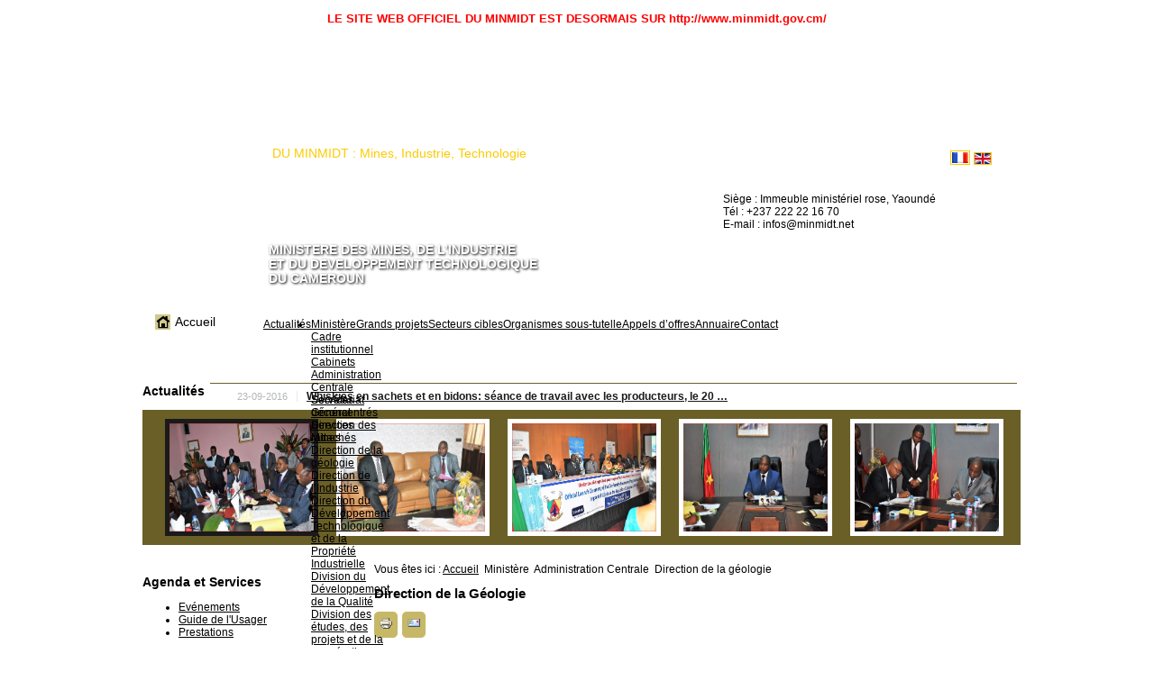

--- FILE ---
content_type: text/html; charset=utf-8
request_url: https://www.minmidt.net/fr/2013-03-25-14-29-55/administration-centrale/direction-de-la-geologie.html
body_size: 10102
content:


<!DOCTYPE html PUBLIC "-//W3C//DTD XHTML 1.0 Transitional//EN" "http://www.w3.org/TR/xhtml1/DTD/xhtml1-transitional.dtd">
<html xmlns="http://www.w3.org/1999/xhtml" xml:lang="fr-fr" lang="fr-fr">
<head>

  
  <meta http-equiv="content-type" content="text/html; charset=utf-8"/>
  <meta name="author" content="Super User"/>
  <title>Direction de la géologie</title>
  <link href="../../../templates/minmidt/favicon.ico" rel="shortcut icon" type="image/vnd.microsoft.icon"/>
  <link rel="stylesheet" href="../../../modules/mod_news_pro_gk4/interface/css/style.portal.mode.2.css" type="text/css"/>
  <link rel="stylesheet" href="../../../modules/mod_maximenuck/themes/css3megamenu/css/moo_maximenuhck.css" type="text/css"/>
  <link rel="stylesheet" href="../../../modules/mod_maximenuck/themes/css3megamenu/css/maximenuhck.php_monid=maximenuck.html" type="text/css"/>
  <link rel="stylesheet" href="../../../modules/mod_maximenuck/templatelayers/beez_20-position1.css" type="text/css"/>
  <link rel="stylesheet" href="../../../modules/mod_maximenuck/assets/maximenuresponsiveck.css" type="text/css"/>
  <link rel="stylesheet" href="../../../modules/mod_sp_social/assets/css/default/sp_social.css" type="text/css"/>
  <link rel="stylesheet" href="../../../modules/mod_jflanguageselection/tmpl/mod_jflanguageselection.css" type="text/css"/>
  <script src="../../../media/system/js/mootools-core.js" type="text/javascript"></script>
  <script src="../../../media/system/js/core.js" type="text/javascript"></script>
  <script src="../../../media/system/js/caption.js" type="text/javascript"></script>
  <script src="../../../media/system/js/mootools-more.js" type="text/javascript"></script>
  <script src="../../../modules/mod_news_pro_gk4/interface/scripts/engine.portal.mode.2.js" type="t" defer="defer" async="async"></script>
  <script src="../../../modules/mod_maximenuck/assets/moomaximenuck.js" type="text/javascript"></script>
  <script src="../../../modules/mod_maximenuck/assets/fancymenuck.js" type="text/javascript"></script>
  <script type="text/javascript">
window.addEvent('load', function() {
				new JCaption('img.caption');
			});
window.addEvent('domready', function() {new DropdownMaxiMenu(document.getElement('div#maximenuck'),{mooTransition : 'Quad',mooEase : 'easeOut',useOpacity : '0',dureeIn : 0,dureeOut : 500,menuID : 'maximenuck',testoverflow : '0',orientation : '0',style : 'moomenu',opentype : 'open',direction : 'normal',directionoffset1 : '30',directionoffset2 : '30',mooDureeout : '500',showactivesubitems : '1',ismobile : 0,menuposition : '0',mooDuree : 500});});
window.addEvent('domready', function() {new SlideList(document.getElement('div#maximenuck ul'),{fancyTransition : 'Quad',fancyEase : 'easeOut',fancyDuree : 500});});
  </script>

<meta name="author" content="ASSIFE SARL"/>
<link rel="stylesheet" href="../../../templates/system/css/system.css" type="text/css"/>
<link rel="stylesheet" href="../../../templates/system/css/general.css" type="text/css"/>
<link rel="stylesheet" href="../../../templates/minmidt/css/template.css" type="text/css"/>

</head><body>
 

<div id="pube">

<div class="custom">
	<h3 style="text-align: center;"><span style="color: #ff0000;"><span style="font-size: 13.3333px;">LE SITE WEB OFFICIEL DU MINMIDT EST DESORMAIS SUR&nbsp;http://www.minmidt.gov.cm/</span></span></h3></div>
</div>
 
<div id="minmidt">
<div id="haut">
<div id="titre">
<span class="sp">

<div class="custom">
	<p><span style="color: #ffffff;"><strong>SITE WEB OFFICIEL</strong>&nbsp;</span> DU MINMIDT : Mines, Industrie, T<span>echnologie</span></p></div>
</span>
<span class="connexion"><div id="jflanguageselection"><div class="rawimages"><span id="active_language"><a href="../../../fr/2013-03-25-14-29-55/administration-centrale/direction-de-la-geologie.html"><img src="../../../media/com_joomfish/default/flags/fr.gif" alt="Frenchfr-FR" title="Frenchfr-FR"/></a></span><span><a href="../../../en/ministry/central-administration/department-of-geology.html"><img src="../../../media/mod_languages/images/en.gif" alt="English (UK)" title="English (UK)"/></a></span></div></div><!--JoomFish V2.5.1 (Ndoto)-->
<!-- &copy; 2003-2013 Think Network, released under the GPL. -->
<!-- More information: at http://www.joomfish.net -->
</span>
</div>
<div id="langue">
<div id="minist">


<div class="custom">
	<p>MINISTERE DES MINES, DE L&rsquo;INDUSTRIE <br/>ET DU DEVELOPPEMENT TECHNOLOGIQUE <br/>DU CAMEROUN</p></div>

</div>

<div id="cont_lang">


<div class="custom_adres">
	<p>Si&egrave;ge : Immeuble minist&eacute;riel rose, Yaound&eacute;<br/>T&eacute;l : +237 222 22 16 70<br/>E-mail : <span id="cloak29188">Cette adresse e-mail est protégée contre les robots spammeurs. Vous devez activer le JavaScript pour la visualiser.</span><script type="text/javascript">
 //<!--
 document.getElementById('cloak29188').innerHTML = '';
 var prefix = '&#109;a' + 'i&#108;' + '&#116;o';
 var path = 'hr' + 'ef' + '=';
 var addy29188 = '&#105;nf&#111;s' + '&#64;';
 addy29188 = addy29188 + 'm&#105;nm&#105;dt' + '&#46;' + 'g&#111;v' + '&#46;' + 'cm';
 var addy_text29188 = '&#105;nf&#111;s' + '&#64;' + 'm&#105;nm&#105;dt' + '&#46;' + 'n&#101;t';
 document.getElementById('cloak29188').innerHTML += ''+addy_text29188+'<\/a>';
 //-->
 </script></p></div>
	
	
	<div id="sp_social158" class="sp_social icon_size_32">
	<ul>
			
		
					<li><a target="_blank" class="sp_social_facebook" title="Facebook" href="https://www.facebook.com/minmidt"><span>Facebook</span></li>
				
			
		
			
		
			
		
			
		
			
		
			

			
		
			
		
			
		
			

			

			
	</ul>
	<div style="clear:both"></div>
</div>
</div>
</div>
<div id="mem">
<div id="mem1">
<ul class="menu_tes">
<li class="item-101"><a href="../../../fr.html" title=" MINMIDT: Site Officiel"><img src="../../../images/ac.png" alt="Accueil"/><span class="image-title">Accueil</span> </a></li></ul>
</div>
<div id="mem2">
		<!--[if lte IE 7]>
		<link href="/modules/mod_maximenuck/themes/css3megamenu/css/ie7.css" rel="stylesheet" type="text/css" />
		<![endif]--><!-- debut Maximenu CK, par cedric keiflin -->
    <div class="maximenuckh" id="maximenuck" style="z-index:10;">
        <div class="maxiroundedleft"></div>
        <div class="maxiroundedcenter">
            
            <ul class="menu_tes maximenuck" style="">
                        <li class="maximenuck item110 first level1 " style="z-index : 12000;"><a class="maximenuck " href="../../../fr/actualites.html"><span class="titreck">Actualités</span></a>
		</li><li class="maximenuck item104 active parent level1 " style="z-index : 11999;"><a class="maximenuck " href="../../../index.html"><span class="titreck">Ministère</span></a>
	<div class="floatck"><div class="maxidrop-top"><div class="maxidrop-top2"></div></div><div class="maxidrop-main"><div class="maxidrop-main2"><div class="maximenuck2 first ">
	<ul class="maximenuck2"><li class="maximenuck item114 parent first level2 " style="z-index : 11998;"><a class="maximenuck " href="../../../index.html"><span class="titreck">Cadre institutionnel</span></a>
	<div class="floatck"><div class="maxidrop-top"><div class="maxidrop-top2"></div></div><div class="maxidrop-main"><div class="maxidrop-main2"><div class="maximenuck2 first ">
	<ul class="maximenuck2"><li class="maximenuck item131 first level3 " style="z-index : 11997;"><a class="maximenuck " href="../../../fr/2013-03-25-14-29-55/cadre-institutionnel/missions.html"><span class="titreck">Missions</span></a>
		</li><li class="maximenuck item133 level3 " style="z-index : 11996;"><a class="maximenuck " href="../../../fr/2013-03-25-14-29-55/cadre-institutionnel/historique.html"><span class="titreck">Historique</span></a>
		</li><li class="maximenuck item134 level3 " style="z-index : 11995;"><a class="maximenuck " href="../../../fr/2013-03-25-14-29-55/cadre-institutionnel/strategie.html"><span class="titreck">Stratégie</span></a>
		</li><li class="maximenuck item135 last level3 " style="z-index : 11994;"><a class="maximenuck " href="../../../fr/2013-03-25-14-29-55/cadre-institutionnel/feuille-de-route.html"><span class="titreck">Feuille de route</span></a>
	</li>
	</ul>
	<div class="clr"></div></div><div class="clr"></div></div></div><div class="maxidrop-bottom"><div class="maxidrop-bottom2"></div></div></div>
	</li><li class="maximenuck item136 parent level2 " style="z-index : 11993;"><a class="maximenuck " href="../../../index.html"><span class="titreck">Cabinets</span></a>
	<div class="floatck"><div class="maxidrop-top"><div class="maxidrop-top2"></div></div><div class="maxidrop-main"><div class="maxidrop-main2"><div class="maximenuck2 first ">
	<ul class="maximenuck2"><li class="maximenuck item137 parent first level3 " style="z-index : 11992;"><a class="maximenuck " href="../../../index.html"><span class="titreck">Cabinet du Ministre</span></a>
	<div class="floatck"><div class="maxidrop-top"><div class="maxidrop-top2"></div></div><div class="maxidrop-main"><div class="maxidrop-main2"><div class="maximenuck2 first ">
	<ul class="maximenuck2"><li class="maximenuck item138 first level4 " style="z-index : 11991;"><a class="maximenuck " href="../../../fr/2013-03-25-14-29-55/cabinets/cabinet-du-ministre/biographie-du-ministre.html"><span class="titreck">Biographie du Ministre</span></a>
		</li><li class="maximenuck item139 level4 " style="z-index : 11990;"><a class="maximenuck " href="../../../fr/2013-03-25-14-29-55/cabinets/cabinet-du-ministre/secretariat.html"><span class="titreck">Secrétariat</span></a>
		</li><li class="maximenuck item140 level4 " style="z-index : 11989;"><a class="maximenuck " href="../../../fr/2013-03-25-14-29-55/cabinets/cabinet-du-ministre/agenda.html"><span class="titreck">Agenda </span></a>
		</li><li class="maximenuck item141 last level4 " style="z-index : 11988;"><span class="titreck">Ecrire au Ministre</span>
	</li>
	</ul>
	<div class="clr"></div></div><div class="clr"></div></div></div><div class="maxidrop-bottom"><div class="maxidrop-bottom2"></div></div></div>
	</li><li class="maximenuck item142 parent level3 " style="z-index : 11987;"><a class="maximenuck " href="../../../index.html"><span class="titreck">Cabinet du SETAT</span></a>
	<div class="floatck"><div class="maxidrop-top"><div class="maxidrop-top2"></div></div><div class="maxidrop-main"><div class="maxidrop-main2"><div class="maximenuck2 first ">
	<ul class="maximenuck2"><li class="maximenuck item143 first level4 " style="z-index : 11986;"><a class="maximenuck " href="../../../fr/2013-03-25-14-29-55/cabinets/cabinet-du-setat/biographie-du-setat.html"><span class="titreck">Biographie du SETAT</span></a>
		</li><li class="maximenuck item144 level4 " style="z-index : 11985;"><a class="maximenuck " href="../../../fr/2013-03-25-14-29-55/cabinets/cabinet-du-setat/secretariat.html"><span class="titreck">Secrétariat</span></a>
		</li><li class="maximenuck item145 level4 " style="z-index : 11984;"><a class="maximenuck " href="../../../fr/2013-03-25-14-29-55/cabinets/cabinet-du-setat/agenda.html"><span class="titreck">Agenda</span></a>
		</li><li class="maximenuck item146 last level4 " style="z-index : 11983;"><span class="titreck">Ecrire au SETAT</span>
	</li>
	</ul>
	<div class="clr"></div></div><div class="clr"></div></div></div><div class="maxidrop-bottom"><div class="maxidrop-bottom2"></div></div></div>
	</li><li class="maximenuck item148 level3 " style="z-index : 11982;"><a class="maximenuck " href="../../../fr/2013-03-25-14-29-55/cabinets/inspection-generale.html"><span class="titreck">Inspection Générale</span></a>
		</li><li class="maximenuck item149 level3 " style="z-index : 11981;"><a class="maximenuck " href="../../../fr/2013-03-25-14-29-55/cabinets/conseillers-techniques.html"><span class="titreck">Conseillers Techniques</span></a>
		</li><li class="maximenuck item220 last level3 " style="z-index : 11980;"><a class="maximenuck " href="../../../fr/2013-03-25-14-29-55/cabinets/brigade-nationale-de-controle-des-activites-minieres.html"><span class="titreck">Brigade nationale de contrôle des activités minières</span></a>
	</li>
	</ul>
	<div class="clr"></div></div><div class="clr"></div></div></div><div class="maxidrop-bottom"><div class="maxidrop-bottom2"></div></div></div>
	</li><li class="maximenuck item150 active parent level2 " style="z-index : 11979;"><a class="maximenuck " href="../../../index.html"><span class="titreck">Administration Centrale</span></a>
	<div class="floatck"><div class="maxidrop-top"><div class="maxidrop-top2"></div></div><div class="maxidrop-main"><div class="maxidrop-main2"><div class="maximenuck2 first ">
	<ul class="maximenuck2"><li class="maximenuck item151 parent first level3 " style="z-index : 11978;"><a class="maximenuck " href="../../../fr/2013-03-25-14-29-55/administration-centrale/secretariat-general.html"><span class="titreck">Secrétariat Général</span></a>
	<div class="floatck"><div class="maxidrop-top"><div class="maxidrop-top2"></div></div><div class="maxidrop-main"><div class="maxidrop-main2"><div class="maximenuck2 first ">
	<ul class="maximenuck2"><li class="maximenuck item236 first level4 " style="z-index : 11977;"><a class="maximenuck " href="../../../fr/2013-03-25-14-29-55/administration-centrale/secretariat-general/cellule-de-la-promotion-et-du-suivi-des-recettes-minieres-industrielles-et-technologiques.html"><span class="titreck">Cellule de la Promotion et du Suivi des Recettes Minières, Industrielles et Technologiques</span></a>
		</li><li class="maximenuck item237 level4 " style="z-index : 11976;"><a class="maximenuck " href="../../../fr/2013-03-25-14-29-55/administration-centrale/secretariat-general/cellule-de-suivi.html"><span class="titreck">Cellule de Suivi</span></a>
		</li><li class="maximenuck item238 level4 " style="z-index : 11975;"><a class="maximenuck " href="../../../fr/2013-03-25-14-29-55/administration-centrale/secretariat-general/cellule-de-communication.html"><span class="titreck">Cellule de Communication</span></a>
		</li><li class="maximenuck item239 level4 " style="z-index : 11974;"><a class="maximenuck " href="../../../fr/2013-03-25-14-29-55/administration-centrale/secretariat-general/cellule-de-traduction.html"><span class="titreck">Cellule de traduction</span></a>
		</li><li class="maximenuck item240 last level4 " style="z-index : 11973;"><a class="maximenuck " href="../../../fr/2013-03-25-14-29-55/administration-centrale/secretariat-general/sous-direction-de-l-accueil-du-courrier-et-de-liaison.html"><span class="titreck">Sous-Direction de  l'Accueil, du Courrier et de Liaison</span></a>
	</li>
	</ul>
	<div class="clr"></div></div><div class="clr"></div></div></div><div class="maxidrop-bottom"><div class="maxidrop-bottom2"></div></div></div>
	</li><li class="maximenuck item155 parent level3 " style="z-index : 11972;"><a class="maximenuck " href="../../../fr/2013-03-25-14-29-55/administration-centrale/direction-des-mines.html"><span class="titreck">Direction des Mines</span></a>
	<div class="floatck"><div class="maxidrop-top"><div class="maxidrop-top2"></div></div><div class="maxidrop-main"><div class="maxidrop-main2"><div class="maximenuck2 first ">
	<ul class="maximenuck2"><li class="maximenuck item241 first level4 " style="z-index : 11971;"><a class="maximenuck " href="../../../fr/2013-03-25-14-29-55/administration-centrale/direction-des-mines/sous-direction-des-activites-minieres.html"><span class="titreck">Sous-direction des Activités Minières</span></a>
		</li><li class="maximenuck item242 level4 " style="z-index : 11970;"><a class="maximenuck " href="../../../fr/2013-03-25-14-29-55/administration-centrale/direction-des-mines/sous-direction-des-hydrocarbures.html"><span class="titreck">Sous-Direction des Hydrocarbures</span></a>
		</li><li class="maximenuck item243 level4 " style="z-index : 11969;"><a class="maximenuck " href="../../../fr/2013-03-25-14-29-55/administration-centrale/direction-des-mines/sous-direction-du-cadastre-minier.html"><span class="titreck">Sous-direction du Cadastre Minier</span></a>
		</li><li class="maximenuck item422 level4 " style="z-index : 11968;"><a class="maximenuck " href="../../../fr/2013-03-25-14-29-55/administration-centrale/direction-des-mines/acquis-et-opportunites-d-investissement.html"><span class="titreck">Acquis et opportunités d'investissement</span></a>
		</li><li class="maximenuck item424 last level4 " style="z-index : 11967;"><a class="maximenuck " href="../../../fr/2013-03-25-14-29-55/administration-centrale/direction-des-mines/organigramme.html"><span class="titreck">Organigramme</span></a>
	</li>
	</ul>
	<div class="clr"></div></div><div class="clr"></div></div></div><div class="maxidrop-bottom"><div class="maxidrop-bottom2"></div></div></div>
	</li><li class="maximenuck item221 current active parent level3 " style="z-index : 11966;"><a class="maximenuck " href="../../../fr/2013-03-25-14-29-55/administration-centrale/direction-de-la-geologie.html"><span class="titreck">Direction de la géologie</span></a>
	<div class="floatck"><div class="maxidrop-top"><div class="maxidrop-top2"></div></div><div class="maxidrop-main"><div class="maxidrop-main2"><div class="maximenuck2 first ">
	<ul class="maximenuck2"><li class="maximenuck item244 first level4 " style="z-index : 11965;"><a class="maximenuck " href="../../../fr/2013-03-25-14-29-55/administration-centrale/direction-de-la-geologie/sous-direction-de-la-prospection-geologique.html"><span class="titreck">Sous-direction de la Prospection Géologique</span></a>
		</li><li class="maximenuck item245 last level4 " style="z-index : 11964;"><a class="maximenuck " href="../../../fr/2013-03-25-14-29-55/administration-centrale/direction-de-la-geologie/sous-direction-de-la-cartographie-geologique-et-des-risques-naturels.html"><span class="titreck">Sous-direction de la Cartographie Géologique et des Risques Naturels </span></a>
	</li>
	</ul>
	<div class="clr"></div></div><div class="clr"></div></div></div><div class="maxidrop-bottom"><div class="maxidrop-bottom2"></div></div></div>
	</li><li class="maximenuck item154 parent level3 " style="z-index : 11963;"><a class="maximenuck " href="../../../fr/2013-03-25-14-29-55/administration-centrale/direction-de-l-industrie.html"><span class="titreck">Direction de l’Industrie</span></a>
	<div class="floatck"><div class="maxidrop-top"><div class="maxidrop-top2"></div></div><div class="maxidrop-main"><div class="maxidrop-main2"><div class="maximenuck2 first ">
	<ul class="maximenuck2"><li class="maximenuck item246 first level4 " style="z-index : 11962;"><a class="maximenuck " href="../../../fr/2013-03-25-14-29-55/administration-centrale/direction-de-l-industrie/sous-direction-de-la-transformation-locale.html"><span class="titreck">Sous-direction de la Transformation Locale</span></a>
		</li><li class="maximenuck item247 level4 " style="z-index : 11961;"><a class="maximenuck " href="../../../fr/2013-03-25-14-29-55/administration-centrale/direction-de-l-industrie/sous-direction-des-risques-industriels.html"><span class="titreck">Sous-direction des Risques Industriels</span></a>
		</li><li class="maximenuck item248 level4 " style="z-index : 11960;"><a class="maximenuck " href="../../../fr/2013-03-25-14-29-55/administration-centrale/direction-de-l-industrie/cellule-de-la-strategie-et-de-la-promotion-industrielles.html"><span class="titreck">Cellule de la Stratégie et de la Promotion Industrielles</span></a>
		</li><li class="maximenuck item249 last level4 " style="z-index : 11959;"><a class="maximenuck " href="../../../fr/2013-03-25-14-29-55/administration-centrale/direction-de-l-industrie/cellule-de-suivi-de-la-production-industrielle.html"><span class="titreck">Cellule de Suivi de la Production Industrielle</span></a>
	</li>
	</ul>
	<div class="clr"></div></div><div class="clr"></div></div></div><div class="maxidrop-bottom"><div class="maxidrop-bottom2"></div></div></div>
	</li><li class="maximenuck item153 parent level3 " style="z-index : 11958;"><a class="maximenuck " href="../../../fr/2013-03-25-14-29-55/administration-centrale/direction-du-developpement-technologique-et-de-la-propriete-industrielle.html"><span class="titreck">Direction du Développement Technologique et de la Propriété Industrielle</span></a>
	<div class="floatck"><div class="maxidrop-top"><div class="maxidrop-top2"></div></div><div class="maxidrop-main"><div class="maxidrop-main2"><div class="maximenuck2 first ">
	<ul class="maximenuck2"><li class="maximenuck item250 first level4 " style="z-index : 11957;"><a class="maximenuck " href="../../../fr/2013-03-25-14-29-55/administration-centrale/direction-du-developpement-technologique-et-de-la-propriete-industrielle/sous-direction-du-developpement-technologique.html"><span class="titreck">Sous-Direction du Développement Technologique</span></a>
		</li><li class="maximenuck item251 level4 " style="z-index : 11956;"><a class="maximenuck " href="../../../fr/2013-03-25-14-29-55/administration-centrale/direction-du-developpement-technologique-et-de-la-propriete-industrielle/sous-direction-de-la-propriete-industrielle.html"><span class="titreck">Sous-direction de la Propriété Industrielle</span></a>
		</li><li class="maximenuck item252 last level4 " style="z-index : 11955;"><a class="maximenuck " href="../../../fr/2013-03-25-14-29-55/administration-centrale/direction-du-developpement-technologique-et-de-la-propriete-industrielle/cellule-des-strategies-technologiques-et-de-la-propriete-industrielle.html"><span class="titreck">Cellule des Stratégies Technologiques et de la Propriété Industrielle</span></a>
	</li>
	</ul>
	<div class="clr"></div></div><div class="clr"></div></div></div><div class="maxidrop-bottom"><div class="maxidrop-bottom2"></div></div></div>
	</li><li class="maximenuck item156 parent level3 " style="z-index : 11954;"><a class="maximenuck " href="../../../fr/2013-03-25-14-29-55/administration-centrale/division-du-developpement-de-la-qualite.html"><span class="titreck">Division du Développement de la Qualité</span></a>
	<div class="floatck"><div class="maxidrop-top"><div class="maxidrop-top2"></div></div><div class="maxidrop-main"><div class="maxidrop-main2"><div class="maximenuck2 first ">
	<ul class="maximenuck2"><li class="maximenuck item253 first level4 " style="z-index : 11953;"><a class="maximenuck " href="../../../fr/2013-03-25-14-29-55/administration-centrale/division-du-developpement-de-la-qualite/cellule-des-strategies-de-normalisation.html"><span class="titreck">Cellule des Stratégies de Normalisation</span></a>
		</li><li class="maximenuck item254 last level4 " style="z-index : 11952;"><a class="maximenuck " href="../../../fr/2013-03-25-14-29-55/administration-centrale/division-du-developpement-de-la-qualite/cellule-de-la-defense-du-label-qualite.html"><span class="titreck">Cellule de la Défense du Label Qualité</span></a>
	</li>
	</ul>
	<div class="clr"></div></div><div class="clr"></div></div></div><div class="maxidrop-bottom"><div class="maxidrop-bottom2"></div></div></div>
	</li><li class="maximenuck item222 parent level3 " style="z-index : 11951;"><a class="maximenuck " href="../../../fr/2013-03-25-14-29-55/administration-centrale/division-des-etudes-des-projets-et-de-la-cooperation.html"><span class="titreck">Division des études, des projets et de la coopération</span></a>
	<div class="floatck"><div class="maxidrop-top"><div class="maxidrop-top2"></div></div><div class="maxidrop-main"><div class="maxidrop-main2"><div class="maximenuck2 first ">
	<ul class="maximenuck2"><li class="maximenuck item255 first level4 " style="z-index : 11950;"><a class="maximenuck " href="../../../fr/2013-03-25-14-29-55/administration-centrale/division-des-etudes-des-projets-et-de-la-cooperation/cellule-des-etudes-et-des-statistiques.html"><span class="titreck">Cellule des Etudes et des Statistiques</span></a>
		</li><li class="maximenuck item256 level4 " style="z-index : 11949;"><a class="maximenuck " href="../../../fr/2013-03-25-14-29-55/administration-centrale/division-des-etudes-des-projets-et-de-la-cooperation/cellule-des-projets-et-des-programmes.html"><span class="titreck">Cellule des Projets et des Programmes</span></a>
		</li><li class="maximenuck item257 last level4 " style="z-index : 11948;"><a class="maximenuck " href="../../../fr/2013-03-25-14-29-55/administration-centrale/division-des-etudes-des-projets-et-de-la-cooperation/cellule-de-la-cooperation-et-du-developpement.html"><span class="titreck">Cellule de la Coopération et du Développement</span></a>
	</li>
	</ul>
	<div class="clr"></div></div><div class="clr"></div></div></div><div class="maxidrop-bottom"><div class="maxidrop-bottom2"></div></div></div>
	</li><li class="maximenuck item235 parent level3 " style="z-index : 11947;"><a class="maximenuck " href="../../../fr/2013-03-25-14-29-55/administration-centrale/division-des-affaires-juridiques.html"><span class="titreck">Division des Affaires Juridiques</span></a>
	<div class="floatck"><div class="maxidrop-top"><div class="maxidrop-top2"></div></div><div class="maxidrop-main"><div class="maxidrop-main2"><div class="maximenuck2 first ">
	<ul class="maximenuck2"><li class="maximenuck item261 first level4 " style="z-index : 11946;"><a class="maximenuck " href="../../../fr/2013-03-25-14-29-55/administration-centrale/division-des-affaires-juridiques/cellule-de-la-reglementation.html"><span class="titreck">Cellule de la Réglementation </span></a>
		</li><li class="maximenuck item262 last level4 " style="z-index : 11945;"><a class="maximenuck " href="../../../fr/2013-03-25-14-29-55/administration-centrale/division-des-affaires-juridiques/cellule-des-requetes-et-du-contentieux.html"><span class="titreck">Cellule des requêtes et du Contentieux</span></a>
	</li>
	</ul>
	<div class="clr"></div></div><div class="clr"></div></div></div><div class="maxidrop-bottom"><div class="maxidrop-bottom2"></div></div></div>
	</li><li class="maximenuck item152 parent last level3 " style="z-index : 11944;"><a class="maximenuck " href="../../../fr/2013-03-25-14-29-55/administration-centrale/direction-des-affaires-generales.html"><span class="titreck">Direction des Affaires Générales</span></a>
	<div class="floatck"><div class="maxidrop-top"><div class="maxidrop-top2"></div></div><div class="maxidrop-main"><div class="maxidrop-main2"><div class="maximenuck2 first ">
	<ul class="maximenuck2"><li class="maximenuck item258 first level4 " style="z-index : 11943;"><a class="maximenuck " href="../../../fr/2013-03-25-14-29-55/administration-centrale/direction-des-affaires-generales/cellule-de-gestion-du-projet-sigipes.html"><span class="titreck">Cellule de Gestion du Projet SIGIPES</span></a>
		</li><li class="maximenuck item259 level4 " style="z-index : 11942;"><a class="maximenuck " href="../../../fr/2013-03-25-14-29-55/administration-centrale/direction-des-affaires-generales/sous-direction-des-personnels-de-la-solde-et-des-pensions.html"><span class="titreck">Sous-direction des Personnels, de la Solde et des Pensions</span></a>
		</li><li class="maximenuck item260 last level4 " style="z-index : 11941;"><a class="maximenuck " href="../../../fr/2013-03-25-14-29-55/administration-centrale/direction-des-affaires-generales/sous-direction-du-budget-du-materiel-et-de-la-maintenance.html"><span class="titreck">Sous-direction du Budget, du Matériel et de la Maintenance</span></a>
	</li>
	</ul>
	<div class="clr"></div></div><div class="clr"></div></div></div><div class="maxidrop-bottom"><div class="maxidrop-bottom2"></div></div></div>
	</li>
	</ul>
	<div class="clr"></div></div><div class="clr"></div></div></div><div class="maxidrop-bottom"><div class="maxidrop-bottom2"></div></div></div>
	</li><li class="maximenuck item158 parent level2 " style="z-index : 11940;"><a class="maximenuck " href="../../../index.html"><span class="titreck">Services déconcentrés</span></a>
	<div class="floatck"><div class="maxidrop-top"><div class="maxidrop-top2"></div></div><div class="maxidrop-main"><div class="maxidrop-main2"><div class="maximenuck2 first ">
	<ul class="maximenuck2"><li class="maximenuck item232 first level3 " style="z-index : 11939;"><a class="maximenuck " href="../../../fr/2013-03-25-14-29-55/services-deconcentres/delegations-regionales.html"><span class="titreck">Délégations Régionales</span></a>
		</li><li class="maximenuck item233 last level3 " style="z-index : 11938;"><a class="maximenuck " href="../../../fr/2013-03-25-14-29-55/services-deconcentres/delegations-departementales.html"><span class="titreck">Délégations Départementales</span></a>
	</li>
	</ul>
	<div class="clr"></div></div><div class="clr"></div></div></div><div class="maxidrop-bottom"><div class="maxidrop-bottom2"></div></div></div>
	</li><li class="maximenuck item229 parent last level2 " style="z-index : 11937;"><a class="maximenuck " href="../../../index.html"><span class="titreck">Services rattachés</span></a>
	<div class="floatck"><div class="maxidrop-top"><div class="maxidrop-top2"></div></div><div class="maxidrop-main"><div class="maxidrop-main2"><div class="maximenuck2 first ">
	<ul class="maximenuck2"><li class="maximenuck item230 first level3 " style="z-index : 11936;"><a class="maximenuck " href="../../../fr/2013-03-25-14-29-55/services-rattaches/centre-de-l-information-geologique-et-miniere.html"><span class="titreck">Centre de l'Information Géologique et Minière</span></a>
		</li><li class="maximenuck item231 last level3 " style="z-index : 11935;"><a class="maximenuck " href="../../../fr/2013-03-25-14-29-55/services-rattaches/centre-des-analyses-des-essais-et-de-la-metrologie-industrielle.html"><span class="titreck">Centre des analyses, des essais et de la métrologie industrielle</span></a>
	</li>
	</ul>
	<div class="clr"></div></div><div class="clr"></div></div></div><div class="maxidrop-bottom"><div class="maxidrop-bottom2"></div></div></div>
	</li>
	</ul>
	<div class="clr"></div></div><div class="clr"></div></div></div><div class="maxidrop-bottom"><div class="maxidrop-bottom2"></div></div></div>
	</li><li class="maximenuck item105 parent level1 " style="z-index : 11934;"><a class="maximenuck " href="../../../index.html"><span class="titreck">Grands projets</span></a>
	<div class="floatck"><div class="maxidrop-top"><div class="maxidrop-top2"></div></div><div class="maxidrop-main"><div class="maxidrop-main2"><div class="maximenuck2 first ">
	<ul class="maximenuck2"><li class="maximenuck item161 first level2 " style="z-index : 11933;"><a class="maximenuck " href="../../../fr/grands-projets/capam.html"><span class="titreck">CAPAM</span></a>
		</li><li class="maximenuck item162 level2 " style="z-index : 11932;"><a class="maximenuck " href="../../../fr/grands-projets/precasem.html"><span class="titreck">PRECASEM</span></a>
		</li><li class="maximenuck item169 level2 " style="z-index : 11931;"><a class="maximenuck " href="../../../fr/grands-projets/processus-de-kimberley.html"><span class="titreck">Processus de Kimberley </span></a>
		</li><li class="maximenuck item425 last level2 " style="z-index : 11930;"><a class="maximenuck " href="../../../fr/grands-projets/aprocom-ph.html"><span class="titreck">APROCOM-PH</span></a>
	</li>
	</ul>
	<div class="clr"></div></div><div class="clr"></div></div></div><div class="maxidrop-bottom"><div class="maxidrop-bottom2"></div></div></div>
	</li><li class="maximenuck item106 parent level1 " style="z-index : 11929;"><a class="maximenuck " href="../../../index.html"><span class="titreck">Secteurs cibles</span></a>
	<div class="floatck"><div class="maxidrop-top"><div class="maxidrop-top2"></div></div><div class="maxidrop-main"><div class="maxidrop-main2"><div class="maximenuck2 first ">
	<ul class="maximenuck2"><li class="maximenuck item163 parent first level2 " style="z-index : 11928;"><a class="maximenuck " href="../../../index.html"><span class="titreck">Secteur minier</span></a>
	<div class="floatck"><div class="maxidrop-top"><div class="maxidrop-top2"></div></div><div class="maxidrop-main"><div class="maxidrop-main2"><div class="maximenuck2 first ">
	<ul class="maximenuck2"><li class="maximenuck item164 first level3 " style="z-index : 11927;"><a class="maximenuck " href="../../../fr/secteurs-cibles/secteur-minier/cadastre-minier-du-cameroun.html"><span class="titreck">Cadastre minier</span></a>
		</li><li class="maximenuck item165 level3 " style="z-index : 11926;"><a class="maximenuck " href="../../../fr/secteurs-cibles/secteur-minier/donnees-geophysiques-et-geologiques.html"><span class="titreck">Données géophysiques et géologiques</span></a>
		</li><li class="maximenuck item423 last level3 " style="z-index : 11925;"><a class="maximenuck " href="../../../fr/secteurs-cibles/secteur-minier/potentiel-minier.html"><span class="titreck">Potentiel minier</span></a>
	</li>
	</ul>
	<div class="clr"></div></div><div class="clr"></div></div></div><div class="maxidrop-bottom"><div class="maxidrop-bottom2"></div></div></div>
	</li><li class="maximenuck item166 level2 " style="z-index : 11924;"><a class="maximenuck " href="../../../fr/secteurs-cibles/secteur-industriel.html"><span class="titreck">Secteur industriel</span></a>
		</li><li class="maximenuck item170 level2 " style="z-index : 11923;"><a class="maximenuck " href="../../../fr/secteurs-cibles/secteur-normalisation-et-qualite.html"><span class="titreck">Secteur Normalisation et Qualité</span></a>
		</li><li class="maximenuck item168 level2 " style="z-index : 11922;"><a class="maximenuck " href="../../../fr/secteurs-cibles/secteur-de-la-propriete-industrielle.html"><span class="titreck">Secteur de la propriété industrielle</span></a>
		</li><li class="maximenuck item167 last level2 " style="z-index : 11921;"><a class="maximenuck " href="../../../fr/secteurs-cibles/secteur-du-developpement-technologique.html"><span class="titreck">Secteur du développement technologique</span></a>
	</li>
	</ul>
	<div class="clr"></div></div><div class="clr"></div></div></div><div class="maxidrop-bottom"><div class="maxidrop-bottom2"></div></div></div>
	</li><li class="maximenuck item107 parent level1 " style="z-index : 11920;"><a class="maximenuck " href="../../../index.html"><span class="titreck">Organismes sous-tutelle</span></a>
	<div class="floatck"><div class="maxidrop-top"><div class="maxidrop-top2"></div></div><div class="maxidrop-main"><div class="maxidrop-main2"><div class="maximenuck2 first ">
	<ul class="maximenuck2"><li class="maximenuck item223 first level2 " style="z-index : 11919;"><a class="maximenuck " href="../../../fr/organismes-sous-tutelle/societe-nationale-des-investissements-sni.html"><span class="titreck">Société Nationale des Investissements (SNI) </span></a>
		</li><li class="maximenuck item224 level2 " style="z-index : 11918;"><a class="maximenuck " href="../../../fr/organismes-sous-tutelle/agence-des-normes-et-de-la-qualite-anor.html"><span class="titreck">Agence des Normes et de la Qualité (ANOR) </span></a>
		</li><li class="maximenuck item225 level2 " style="z-index : 11917;"><a class="maximenuck " href="../../../fr/organismes-sous-tutelle/agence-de-promotion-des-investissement-apl.html"><span class="titreck">Agence de Promotion des Investissement (APl)</span></a>
		</li><li class="maximenuck item226 level2 " style="z-index : 11916;"><a class="maximenuck " href="../../../fr/organismes-sous-tutelle/office-national-des-zones-franches-industrielles-onzfi.html"><span class="titreck">Office National des Zones Franches Industrielles (ONZFI)</span></a>
		</li><li class="maximenuck item227 level2 " style="z-index : 11915;"><a class="maximenuck " href="../../../fr/organismes-sous-tutelle/chambre-de-commerce-d-industrie-des-mines-et-de-l-artisanat-ccima.html"><span class="titreck">Chambre de Commerce, d'Industrie, des Mines et de l'Artisanat (CCIMA)</span></a>
		</li><li class="maximenuck item228 last level2 " style="z-index : 11914;"><a class="maximenuck " href="../../../fr/organismes-sous-tutelle/mission-d-amenagement-et-de-gestion-des-zones-industrielles-magzi.html"><span class="titreck">Mission d'Aménagement et de Gestion des Zones Industrielles (MAGZI)</span></a>
	</li>
	</ul>
	<div class="clr"></div></div><div class="clr"></div></div></div><div class="maxidrop-bottom"><div class="maxidrop-bottom2"></div></div></div>
	</li><li class="maximenuck item108 level1 " style="z-index : 11913;"><a class="maximenuck " href="../../../fr/appels-d-offres.html"><span class="titreck">Appels d’offres</span></a>
		</li><li class="maximenuck item109 level1 " style="z-index : 11912;"><a class="maximenuck " href="../../../fr/annuaire.html"><span class="titreck">Annuaire</span></a>
		</li><li class="maximenuck item113 last level1 " style="z-index : 11911;"><a class="maximenuck " href="../../../fr/contact.html"><span class="titreck">Contact</span></a></li>              
            </ul>
        </div>
        <div class="maxiroundedright"></div>
        <div style="clear:both;"></div>
    </div>
    <div style="clear:both;"></div>
    <!-- fin maximenuCK -->
</div>
</div>
</div>
<div id="cont_haut2">
<div id="cont_haut">
<div id="map"></div>
<div id="page">
<div class="recher"></div>
		<div class="module_actu">
			<div>
				<div>
					<div>
													<h3>Actualités</h3>
											<div class="nspMainPortalMode2 autoanim nspFs100" id="nsp-nsp_91">
	   <div class="nspBotInterface">
    <div class="nspTextBlock">
			<div class="nspTextWrap">
								<div class="nspArtHeadline">
					<div class="nspInfo">23-09-2016</div><div class="nspHeadline"><h4 class="nspHeader tleft fnone"><a href="../../../fr/l-actualite/274-whiskies-en-sachets-et-en-bidons-seance-de-travail-avec-les-producteurs-le-20-septembre-2016.html" title="Whiskies en sachets et en bidons: séance de travail avec les producteurs, le 20 septembre 2016">Whiskies en sachets et en bidons: séance de travail avec les producteurs, le 20 &hellip;</a></h4></div>				</div>
								<div class="nspArtHeadline">
					<div class="nspInfo">21-09-2016</div><div class="nspHeadline"><h4 class="nspHeader tleft fnone"><a href="../../../fr/l-actualite/273-l-ifdd-veut-organiser-l-atelier-sur-la-rse-dans-les-industries-minieres-au-cameroun.html" title="L’IFDD veut organiser l’atelier sur la RSE dans les industries minières au Cameroun">L’IFDD veut organiser l’atelier sur la RSE dans les industries minières au Camer&hellip;</a></h4></div>				</div>
								<div class="nspArtHeadline">
					<div class="nspInfo">02-09-2016</div><div class="nspHeadline"><h4 class="nspHeader tleft fnone"><a href="../../../fr/l-actualite/272-pecae-mise-en-oeuvre-effective.html" title="PECAE : mise en œuvre effective">PECAE : mise en œuvre effective</a></h4></div>				</div>
								<div class="nspArtHeadline">
					<div class="nspInfo">30-08-2016</div><div class="nspHeadline"><h4 class="nspHeader tleft fnone"><a href="../../../fr/l-actualite/271-sialy-2016-la-4ieme-edition-se-tiendra-06-au-16-decembre-2016-a-l-esplanade-de-l-hotel-de-ville-de-yaounde.html" title="SIALY 2016 : la 4ème édition se tiendra du 06 au 16 décembre 2016 à l’esplanade de l’Hôtel de ville de Yaoundé">SIALY 2016 : la 4ème édition se tiendra du 06 au 16 décembre 2016 à l’esplanade &hellip;</a></h4></div>				</div>
								<div class="nspArtHeadline">
					<div class="nspInfo">08-08-2016</div><div class="nspHeadline"><h4 class="nspHeader tleft fnone"><a href="../../../fr/l-actualite/270-promotion-des-investissements-de-nouvelles-conventions-signees-au-minmidt-le-1er-aout-2016.html" title="PROMOTION DES INVESTISSEMENTS  : de nouvelles conventions signées au MINMIDT, le 1er août 2016">PROMOTION DES INVESTISSEMENTS  : de nouvelles conventions signées au MINMIDT, le&hellip;</a></h4></div>				</div>
								<div class="nspArtHeadline">
					<div class="nspInfo">08-08-2016</div><div class="nspHeadline"><h4 class="nspHeader tleft fnone"><a href="../../../fr/l-actualite/269-masters-de-la-qualite-du-12-au-14-octobre-2016-a-la-ccima-de-yaounde.html" title="MASTERS DE LA QUALITE: DU 12 AU 14 OCTOBRE 2016 A LA CCIMA DE DOUALA">MASTERS DE LA QUALITE: DU 12 AU 14 OCTOBRE 2016 A LA CCIMA DE DOUALA</a></h4></div>				</div>
								<div class="nspArtHeadline">
					<div class="nspInfo">01-08-2016</div><div class="nspHeadline"><h4 class="nspHeader tleft fnone"><a href="../../../fr/l-actualite/268-guide-des-usagers-du-minmidt-deja-disponible.html" title="Guide de l'Usager du MINMIDT, DISPONIBLE DEPUIS LE 21 JUILLET 2016">Guide de l'Usager du MINMIDT, DISPONIBLE DEPUIS LE 21 JUILLET 2016</a></h4></div>				</div>
								<div class="nspArtHeadline">
					<div class="nspInfo">30-07-2016</div><div class="nspHeadline"><h4 class="nspHeader tleft fnone"><a href="../../../fr/l-actualite/267-expose-du-ministre-en-conseil-de-cabinet-du-28-juillet-2016-strategie-gouvernementale-developpement.html" title="Exposé du Ministre en Conseil de Cabinet du 28 juillet 2016 : stratégie de développement technologique">Exposé du Ministre en Conseil de Cabinet du 28 juillet 2016 : stratégie de dével&hellip;</a></h4></div>				</div>
								<div class="nspArtHeadline">
					<div class="nspInfo">21-07-2016</div><div class="nspHeadline"><h4 class="nspHeader tleft fnone"><a href="../../../fr/l-actualite/266-des-investisseurs-chinois-et-italiens-chez-le-minmidt.html" title="Des investisseurs chinois et italiens chez le MINMIDT, le 19 juillet 2016">Des investisseurs chinois et italiens chez le MINMIDT, le 19 juillet 2016</a></h4></div>				</div>
								<div class="nspArtHeadline">
					<div class="nspInfo">13-07-2016</div><div class="nspHeadline"><h4 class="nspHeader tleft fnone"><a href="../../../fr/l-actualite/265-association-economique-germano-africaine-en-visite-de-prospection-au-minmidt-le-12-juillet-2016.html" title="L'Association économique Germano Africaine en visite de prospection au MINMIDT, le 12 juillet 2016">L'Association économique Germano Africaine en visite de prospection au MINMIDT, &hellip;</a></h4></div>				</div>
					
			</div>
		</div>
       <div class="bout"> 
        <a class="nspPrev">Prev</a>
        <a class="nspNext">Next</a>
        </div>
        </div>
	<div class="nspImages">
		<div class="nspArts">
			<div class="nspArtsScroll">
							<div class="nspArt">
					<div style="padding:0 20px 20px 0">
						<div><div><a href="../../../fr/l-actualite/274-whiskies-en-sachets-et-en-bidons-seance-de-travail-avec-les-producteurs-le-20-septembre-2016.html" class="nspImageWrapper tleft fleft" style="margin:6px 14px 0 0;"><img class="nspImage tleft fleft" src="../../../images/audi_wiski1.JPG" alt="Whiskies en sachets et en bidons: séance de travail avec les producteurs, le 20 septembre 2016" style="width:160px;height:120px;"/></a></div></div>					</div>
				</div>
							<div class="nspArt">
					<div style="padding:0 20px 20px 0">
						<div><div><a href="../../../fr/l-actualite/273-l-ifdd-veut-organiser-l-atelier-sur-la-rse-dans-les-industries-minieres-au-cameroun.html" class="nspImageWrapper tleft fleft" style="margin:6px 14px 0 0;"><img class="nspImage tleft fleft" src="../../../images/IFCD4.JPG" alt="L’IFDD veut organiser l’atelier sur la RSE dans les industries minières au Cameroun" style="width:160px;height:120px;"/></a></div></div>					</div>
				</div>
							<div class="nspArt">
					<div style="padding:0 20px 20px 0">
						<div><div><a href="../../../fr/l-actualite/272-pecae-mise-en-oeuvre-effective.html" class="nspImageWrapper tleft fleft" style="margin:6px 14px 0 0;"><img class="nspImage tleft fleft" src="../../../images/PECAE.JPG" alt="PECAE : mise en œuvre effective" style="width:160px;height:120px;"/></a></div></div>					</div>
				</div>
							<div class="nspArt">
					<div style="padding:0 20px 20px 0">
						<div><div><a href="../../../fr/l-actualite/271-sialy-2016-la-4ieme-edition-se-tiendra-06-au-16-decembre-2016-a-l-esplanade-de-l-hotel-de-ville-de-yaounde.html" class="nspImageWrapper tleft fleft" style="margin:6px 14px 0 0;"><img class="nspImage tleft fleft" src="../../../images/SIALY2016_1.jpg" alt="SIALY 2016 : la 4ème édition se tiendra du 06 au 16 décembre 2016 à l’esplanade de l’Hôtel de ville de Yaoundé" style="width:160px;height:120px;"/></a></div></div>					</div>
				</div>
							<div class="nspArt">
					<div style="padding:0 20px 20px 0">
						<div><div><a href="../../../fr/l-actualite/270-promotion-des-investissements-de-nouvelles-conventions-signees-au-minmidt-le-1er-aout-2016.html" class="nspImageWrapper tleft fleft" style="margin:6px 14px 0 0;"><img class="nspImage tleft fleft" src="../../../images/convention18_1.JPG" alt="PROMOTION DES INVESTISSEMENTS  : de nouvelles conventions signées au MINMIDT, le 1er août 2016" style="width:160px;height:120px;"/></a></div></div>					</div>
				</div>
							<div class="nspArt">
					<div style="padding:0 20px 20px 0">
						<div><div><a href="../../../fr/l-actualite/269-masters-de-la-qualite-du-12-au-14-octobre-2016-a-la-ccima-de-yaounde.html" class="nspImageWrapper tleft fleft" style="margin:6px 14px 0 0;"><img class="nspImage tleft fleft" src="../../../images/MASTERQ1.JPG" alt="MASTERS DE LA QUALITE: DU 12 AU 14 OCTOBRE 2016 A LA CCIMA DE DOUALA" style="width:160px;height:120px;"/></a></div></div>					</div>
				</div>
							<div class="nspArt">
					<div style="padding:0 20px 20px 0">
						<div><div><a href="../../../fr/l-actualite/268-guide-des-usagers-du-minmidt-deja-disponible.html" class="nspImageWrapper tleft fleft" style="margin:6px 14px 0 0;"><img class="nspImage tleft fleft" src="../../../images/guide_usager3.JPG" alt="Guide de l'Usager du MINMIDT, DISPONIBLE DEPUIS LE 21 JUILLET 2016" style="width:160px;height:120px;"/></a></div></div>					</div>
				</div>
							<div class="nspArt">
					<div style="padding:0 20px 20px 0">
						<div><div><a href="../../../fr/l-actualite/267-expose-du-ministre-en-conseil-de-cabinet-du-28-juillet-2016-strategie-gouvernementale-developpement.html" class="nspImageWrapper tleft fleft" style="margin:6px 14px 0 0;"><img class="nspImage tleft fleft" src="../../../images/PHOTO%20OFFICIELLE%20MINMIDT.JPG" alt="Exposé du Ministre en Conseil de Cabinet du 28 juillet 2016 : stratégie de développement technologique" style="width:160px;height:120px;"/></a></div></div>					</div>
				</div>
							<div class="nspArt">
					<div style="padding:0 20px 20px 0">
						<div><div><a href="../../../fr/l-actualite/266-des-investisseurs-chinois-et-italiens-chez-le-minmidt.html" class="nspImageWrapper tleft fleft" style="margin:6px 14px 0 0;"><img class="nspImage tleft fleft" src="../../../images/ITALIENS3.JPG" alt="Des investisseurs chinois et italiens chez le MINMIDT, le 19 juillet 2016" style="width:160px;height:120px;"/></a></div></div>					</div>
				</div>
							<div class="nspArt">
					<div style="padding:0 20px 20px 0">
						<div><div><a href="../../../fr/l-actualite/265-association-economique-germano-africaine-en-visite-de-prospection-au-minmidt-le-12-juillet-2016.html" class="nspImageWrapper tleft fleft" style="margin:6px 14px 0 0;"><img class="nspImage tleft fleft" src="../../../images/1-Audience_Allemands.JPG" alt="L'Association économique Germano Africaine en visite de prospection au MINMIDT, le 12 juillet 2016" style="width:160px;height:120px;"/></a></div></div>					</div>
				</div>
						</div>	
		</div>
	</div>
		
	
</div>
<script type="text/javascript" src="../../../modules/mod_news_pro_gk4/interface/scripts/engine.portal.mode.2.js"></script>
<script type="text/javascript">
//<![CDATA[
try {$Gavick;}catch(e){$Gavick = {};};
$Gavick["nsp-nsp_91"] = {
	"animation_speed": 400,
	"animation_interval": 5000};
//]]>
</script>						</div>
				</div>
			</div>
		</div>
	
<div id="page2">
<div id="cont2">
<table width="100%" border="0" cellspacing="0" cellpadding="0">
  <tr>
    <td width="237" valign="top"><div class="fix">		<div class="module">
			<div>
				<div>
					<div>
													<h3>Agenda et Services</h3>
											
<ul class="menu">
<li class="item-116"><a href="../../../fr/2013-03-26-08-32-25/month_calendar/2016/10/-.html">Evénements</a></li><li class="item-186"><a href="../../../fr/guide-de-l-usager.html">Guide de l'Usager</a></li><li class="item-117"><a href="../../../fr/2013-03-26-08-32-52.html">Prestations</a></li></ul>
					</div>
				</div>
			</div>
		</div>
			<div class="module">
			<div>
				<div>
					<div>
													<h3>Documents-Téléchargements</h3>
											
<ul class="menu">
<li class="item-564"><a href="../../../fr/procedures-administratives.html">Procédures administratives</a></li><li class="item-118"><a href="../../../fr/2013-03-26-09-12-25.html">Textes législatifs</a></li><li class="item-119"><a href="../../../fr/2013-03-26-09-13-07.html">Textes réglementaires</a></li><li class="item-120"><a href="../../../fr/2013-03-26-09-13-27.html">Discours</a></li><li class="item-353"><a href="../../../fr/magazines.html">Magazines</a></li><li class="item-394"><a href="../../../fr/presse-media.html">Presse-Média</a></li><li class="item-433"><a href="../../../fr/formulaires.html">Formulaires </a></li><li class="item-540"><a href="../../../fr/newsletters.html">Newsletters</a></li><li class="item-563"><a href="../../../fr/communiques.html">Communiqués</a></li><li class="item-606"><a href="../../../fr/etudes-rapports.html">Etudes-Rapports</a></li></ul>
					</div>
				</div>
			</div>
		</div>
			<div class="module">
			<div>
				<div>
					<div>
													<h3>Multimédia</h3>
											
<ul class="menu">
<li class="item-126"><a href="../../../fr/minmidt-tv.html">MINMIDT TV</a></li><li class="item-127"><a href="../../../fr/radio-minmidt.html">Radio MINMIDT</a></li><li class="item-128"><a href="../../../fr/galeries-photos.html">Galeries photos</a></li></ul>
					</div>
				</div>
			</div>
		</div>
			<div class="module">
			<div>
				<div>
					<div>
													<h3>Liens utiles</h3>
											
<ul class="menu">
<li class="item-122"><a href="../../../fr/2013-03-26-09-22-19.html">Sites des projets / programmes du  MINMIDT</a></li><li class="item-123"><a href="../../../fr/2013-03-26-09-22-44.html">Sites des partenaires</a></li><li class="item-124"><a href="../../../fr/2013-03-26-09-23-04.html">Sites gouvernementaux</a></li></ul>
					</div>
				</div>
			</div>
		</div>
			<div class="module">
			<div>
				<div>
					<div>
													<h3>Compteur de Visites</h3>
											<!-- Vinaora Visitors Counter >> http://vinaora.com/ -->
<style type="text/css">
	.vfleft{float:left;}.vfright{float:right;}.vfclear{clear:both;}.valeft{text-align:left;}.varight{text-align:right;}.vacenter{text-align:center;}
	#vvisit_counter104 .vstats_counter{margin-top: 5px;}
	#vvisit_counter104 .vrow{height:24px;}
	#vvisit_counter104 .vstats_icon{margin-right:5px;}
	#vvisit_counter104{padding:5px 20px 5px 5px;}</style>
<div id="vvisit_counter104" class="vvisit_counter vacenter">
	<div class="vdigit_counter"><span class="vdigit-2" title="Vinaora Visitors Counter">2</span><span class="vdigit-3" title="Vinaora Visitors Counter">3</span><span class="vdigit-8" title="Vinaora Visitors Counter">8</span><span class="vdigit-8" title="Vinaora Visitors Counter">8</span><span class="vdigit-1" title="Vinaora Visitors Counter">1</span><span class="vdigit-4" title="Vinaora Visitors Counter">4</span><span class="vdigit-5" title="Vinaora Visitors Counter">5</span></div>
	<div class="vstats_counter">
		<div class="vstats_icon vfleft varight">
			<div class="vrow vstats-vtoday" title="2016-10-30"></div><div class="vfclear"></div><div class="vrow vstats-vyesterday" title="2016-10-29"></div><div class="vfclear"></div><div class="vrow vstats-vxweek" title="2016-10-24"></div><div class="vfclear"></div><div class="vrow vstats-vlweek" title="2016-10-17"></div><div class="vfclear"></div><div class="vrow vstats-vxmonth" title="2016-10-01"></div><div class="vfclear"></div><div class="vrow vstats-vlmonth" title="2016-09-01"></div><div class="vfclear"></div><div class="vrow vstats-vall" title=""></div><div class="vfclear"></div>		</div>
		<div class="vstats_title vfleft valeft">
			<div class="vrow" title="">aujourd'hui</div><div class="vfclear"></div><div class="vrow" title="">hier</div><div class="vfclear"></div><div class="vrow" title="">Cette semaine</div><div class="vfclear"></div><div class="vrow" title="">Semaine dernière</div><div class="vfclear"></div><div class="vrow" title="">Ce mois</div><div class="vfclear"></div><div class="vrow" title="">Mois passé</div><div class="vfclear"></div><div class="vrow" title="">Tous les jours</div><div class="vfclear"></div>		</div>
		<div class="vstats_number varight">
			<div class="vrow" title="">4660</div><div class="vrow" title="">4414</div><div class="vrow" title="">28635</div><div class="vrow" title="">30600</div><div class="vrow" title="">110745</div><div class="vrow" title="">2194195</div><div class="vrow" title="">2388145</div>		</div>
		<div class="vfclear"></div>
	</div>
	<div style="margin-bottom: 5px;">1 204.236.226.210</div>
<div style="margin-top:5px;">Visitors Counter</div></div>
<!-- Vinaora Visitors Counter >> http://vinaora.com/ -->					</div>
				</div>
			</div>
		</div>
			<div class="module">
			<div>
				<div>
					<div>
													<h3>Invités en ligne</h3>
											
			<p>Nous avons 33&#160;invités et aucun membre en ligne</p>

					</div>
				</div>
			</div>
		</div>
	</div></td>
    <td valign="top" class="papa">
       
<div class="breadcrumbs">
<span class="showHere">Vous êtes ici : </span><a href="../../../fr.html" class="pathway">Accueil</a> <img src="../../../media/system/images/arrow.png" alt=""/> <span>Ministère</span> <img src="../../../media/system/images/arrow.png" alt=""/> <span>Administration Centrale</span> <img src="../../../media/system/images/arrow.png" alt=""/> <span>Direction de la géologie</span></div>

    
<div id="system-message-container">
</div>
    <div class="item-page">

	<h2>
			Direction de la Géologie		</h2>

	<ul class="actions">
						<li class="print-icon">
			<a href="../../../fr/2013-03-25-14-29-55/administration-centrale/direction-de-la-geologie.html_tmpl=component_amp;print=1_amp;page=.html" title="Imprimer" onclick="window.open(this.href,'win2','status=no,toolbar=no,scrollbars=yes,titlebar=no,menubar=no,resizable=yes,width=640,height=480,directories=no,location=no'); return false;" rel="nofollow"><img src="../../../media/system/images/printButton.png" alt="Imprimer"/></a>			</li>
		
					<li class="email-icon">
			<a href="../../../fr/component/mailto/_tmpl=component_amp;template=minmidt_amp;link=6393de98e362d65ab6e227facd41a18458a590c3.html" title="E-mail" onclick="window.open(this.href,'win2','width=400,height=350,menubar=yes,resizable=yes'); return false;"><img src="../../../media/system/images/emailButton.png" alt="E-mail"/></a>			</li>
		
		
	
	</ul>







<ul style="text-align: justify;">
<li><span style="font-family: 'Verdana','sans-serif'; color: #000002;">Placée sous l'autorité d'un Directeur, la Direction de la Géologie est</span></li>
<li><span style="font-family: 'Verdana','sans-serif'; color: #000002;">chargée:</span></li>
<li><span style="font-family: 'Verdana','sans-serif'; color: #000002;">de l'élaboration, de la promotion et de la mise en œuvre de la politique gouvernementale en matière de la cartographie géologique;</span></li>
<li><span style="font-family: 'Verdana','sans-serif'; color: #000002;">de la production et de la publication des cartes géologiques et thématiques, en liaison avec les institutions spécialisées;</span></li>
<li><span style="font-family: 'Verdana','sans-serif'; color: #000002;">de l'étude des risques et de la prévention des catastrophes naturels, en liaison avec les administrations et organismes concernés;</span></li>
<li><span style="font-family: 'Verdana','sans-serif'; color: #000002;">de l'établissement et de la publication de la carte graphique des zones </span><span style="font-family: 'Verdana','sans-serif'; color: #000002;">à </span><span style="font-family: 'Verdana','sans-serif'; color: #000002;">risques et de la mise en oeuvre des mesures de surveillances et de prévention, en liaison avec les administrations concernées;</span></li>
<li><span style="font-family: 'Verdana','sans-serif'; color: #000002;">de la prospection géologique, hydro-géologique et géothermique;</span></li>
<li><span style="font-family: 'Verdana','sans-serif'; color: #000002;">de la surveillance administrative et du contrôle technique des activités de prospection et d'exploration géologique et minière;</span></li>
<li><span style="font-family: 'Verdana','sans-serif'; color: #000002;">du suivi de la reconnaissance et de l'évaluation des ressources du sol et du sous-sol national ;</span></li>
<li><span style="font-family: 'Verdana','sans-serif'; color: #000002;">de la participation </span><span style="font-family: 'Verdana','sans-serif'; color: #000002;">à </span><span style="font-family: 'Verdana','sans-serif'; color: #000002;">la collecte, </span><span style="font-family: 'Verdana','sans-serif'; color: #000002;">à </span><span style="font-family: 'Verdana','sans-serif'; color: #000002;">l'analyse, </span><span style="font-family: 'Verdana','sans-serif'; color: #000002;">à </span><span style="font-family: 'Verdana','sans-serif'; color: #000002;">la publication et </span><span style="font-family: 'Verdana','sans-serif'; color: #000002;">à </span><span style="font-family: 'Verdana','sans-serif'; color: #000002;">la conservation des données géologiques,</span></li>
<li><span style="font-family: 'Verdana','sans-serif'; color: #000002;">du suivi de la coopération bilatérale et multilatérale avec les organismes et partenaires spécialisés en matière géologique.</span></li>
</ul>
<p style="text-align: justify;"><span style="font-family: 'Verdana','sans-serif'; color: #000002;">Elle comprend:</span></p>
<ul style="text-align: justify;">
<li><span style="font-family: 'Verdana','sans-serif'; color: #000002;">la Sous-direction de la Prospection Géologique,</span></li>
<li><span style="font-family: 'Verdana','sans-serif'; color: #000002;">la Sous-direction de la Cartographie Géologique et des Risques Naturels.</span></li>
</ul> 
	
</div>

      
         </td>
  </tr>
</table>  


</div>
<div id="pied">
<ul class="menu_tes">
<li class="item-189"><a href="../../../fr/plan-du-site.html">Plan du site</a></li><li class="item-188"><span class="separator">|</span>
</li><li class="item-191">Webmail</li><li class="item-190"><span class="separator">|</span>
</li><li class="item-485"><span class="separator">|</span>
</li><li class="item-483"><a href="/cdn-cgi/l/email-protection#b7c0d2d5dad6c4c3d2c5f7daded9daded3c399d9d2c3">Ecrire au webmestre</a></li></ul>


<div class="custom_bas">
	<p><span style="font-size: 10pt;"><span id="yui_3_7_2_1_1377541188117_4529" style="font-family: verdana,helvetica,sans-serif;">Copyright 2013. Tous droits r&eacute;serv&eacute;s. D&eacute;velopp&eacute;, administr&eacute; et anim&eacute; par&nbsp;</span><span id="yui_3_7_2_1_1377541188117_4557">ASSIFE SARL</span></span></p>
<p>&nbsp;<span style="color: #ff0000;">ATTENTION: there is a FAKE site acting as official site. Don't trust minmidt-gov.com&nbsp;<span style="font-size: 10pt;"><span style="color: #000000;">OR</span>&nbsp;camministryofmines.com</span></span></p>
<p><span style="color: #ff0000;">Don't send any e-mail to the fake address: <a href="/cdn-cgi/l/email-protection#acc5c2cac3dfecc1c5c2c1c5c8d881cbc3da82cfc3c1"><span class="__cf_email__" data-cfemail="462f28202935062b2f282b2f22326b2129306825292b">[email&#160;protected]</span></a>&nbsp;<span style="font-size: 10pt;"><span style="color: #000000;">OR</span>&nbsp;<a href="/cdn-cgi/l/email-protection#ef86818980af8c8e82828681869c9b9d9680898286818a9cc18c8082"><span class="__cf_email__" data-cfemail="aec7c0c8c1eecdcfc3c3c7c0c7dddadcd7c1c8c3c7c0cbdd80cdc1c3">[email&#160;protected]</span></a></span>&nbsp;<span style="color: #000000;">OR</span>&nbsp;<a href="/cdn-cgi/l/email-protection#324557505f5341465740725f5b5c5f5b56461f555d441c515d5f"><span class="__cf_email__" data-cfemail="502735323d3123243522103d393e3d3934247d373f267e333f3d">[email&#160;protected]</span></a></span></p></div>
 </div>
    </div>
</div>
</div>
</div>
</div>
<script data-cfasync="false" src="/cdn-cgi/scripts/5c5dd728/cloudflare-static/email-decode.min.js"></script><script defer src="https://static.cloudflareinsights.com/beacon.min.js/vcd15cbe7772f49c399c6a5babf22c1241717689176015" integrity="sha512-ZpsOmlRQV6y907TI0dKBHq9Md29nnaEIPlkf84rnaERnq6zvWvPUqr2ft8M1aS28oN72PdrCzSjY4U6VaAw1EQ==" data-cf-beacon='{"version":"2024.11.0","token":"6db08a06c17643768adac63f65aae244","r":1,"server_timing":{"name":{"cfCacheStatus":true,"cfEdge":true,"cfExtPri":true,"cfL4":true,"cfOrigin":true,"cfSpeedBrain":true},"location_startswith":null}}' crossorigin="anonymous"></script>
</body>
</html>

--- FILE ---
content_type: text/html; charset=utf-8
request_url: https://www.minmidt.net/modules/mod_maximenuck/themes/css3megamenu/css/maximenuhck.php_monid=maximenuck.html
body_size: 2608
content:

/*-----------------------------------------------------------------------------------------------------------
	This theme is largely inspired by the Mega menu tutorial on net.tutsplus.com :
	http://net.tutsplus.com/tutorials/html-css-techniques/how-to-build-a-kick-butt-css3-mega-drop-down-menu/
	
	Ce theme est largement inspire du tutoriel de Mega menu sur net.tutsplus.com
	http://net.tutsplus.com/tutorials/html-css-techniques/how-to-build-a-kick-butt-css3-mega-drop-down-menu/
-------------------------------------------------------------------------------------------------------------*/

.clr {clear:both;}

/*---------------------------------------------
---	 	menu container						---
----------------------------------------------*/

/* menu */
div#maximenuck {
	font-size:12px; 
	line-height:21px;
	text-align:left;
        zoom:1;
}

/* container style */
div#maximenuck ul.maximenuck {
    overflow: visible !important;
    display: block !important;
    float: none !important;
    visibility: visible !important;
    /*position: static !important;*/
    list-style:none;
    /*width:940px; */
    margin:0 auto;
    /*height:43px;*/
    height: auto;
    padding:0px 5px 0px 15px;
    text-align: left;
    zoom: 1;
}

div#maximenuck ul.maximenuck:after {
    content: " ";
    display: block;
    height: 0;
    clear: both;
    visibility: hidden;
    font-size: 0;
}

/*---------------------------------------------
---	 	Root items - level 1				---
----------------------------------------------*/

div#maximenuck ul.maximenuck li.maximenuck.level1 {
    background : none;
    list-style : none;
    border: 1px solid transparent;
    /*float:left;*/
    text-align:center;
    padding: 2px 4px 2px 4px;
  
    margin-top: 2px;
    cursor: pointer;
    vertical-align: middle;
    box-shadow: none;
    filter: none;
}

div#maximenuck ul.maximenuck li.maximenuck.level1:hover,
div#maximenuck ul.maximenuck li.maximenuck.level1.active {
	border: 1px solid #777777;
	background: #C6B867;
	background: -moz-linear-gradient(top, #C6B867, #C6B867);
	background: -webkit-gradient(linear, 0% 0%, 0% 100%, from(#C6B867), to(#C6B867));
	-moz-border-radius: 5px;
	-webkit-border-radius: 5px;
	border-radius: 5px;
}

div#maximenuck ul.maximenuck li.maximenuck.level1 > a,
div#maximenuck ul.maximenuck li.maximenuck.level1 > span.separator {
	font-size:12px; 
	color: #000;
	display:block;
	text-decoration:none;
    outline : none;
    background : none;
    border : none;
    padding : 0;
    white-space: normal;
    
}

/* parent item on mouseover (if subemnus exists) */
div#maximenuck ul.maximenuck li.maximenuck.level1.parent:hover,
div#maximenuck ul.maximenuck li.maximenuck.level1.parent:hover {
	-moz-border-radius: 5px 5px 0px 0px;
	-webkit-border-radius: 5px 5px 0px 0px;
	border-radius: 5px 5px 0px 0px;
}

/* item color on mouseover */
div#maximenuck ul.maximenuck li.maximenuck.level1:hover > a span.titreck,
div#maximenuck ul.maximenuck li.maximenuck.level1.active > a span.titreck,
div#maximenuck ul.maximenuck li.maximenuck.level1:hover > span.separator,
div#maximenuck ul.maximenuck li.maximenuck.level1.active > span.separator {
    color : #fff;

}

/* arrow image for parent item */
div#maximenuck ul.maximenuck li.level1.parent > a,
div#maximenuck ul.maximenuck li.level1.parent > span.separator {
	padding-right:21px;
	background:url("../../../../../modules/mod_maximenuck/themes/css3megamenu/images/drop.gif") no-repeat right 8px;
}

div#maximenuck ul.maximenuck li.level1.parent:hover > a,
div#maximenuck ul.maximenuck li.level1.parent:hover > span.separator {
	background:url("../../../../../modules/mod_maximenuck/themes/css3megamenu/images/drop.gif") no-repeat right 8px;
}

/* arrow image for submenu parent item */
div#maximenuck ul.maximenuck li.level1.parent li.parent > a,
div#maximenuck ul.maximenuck li.level1.parent li.parent > span.separator,
div#maximenuck ul.maximenuck li.maximenuck ul.maximenuck2 li.parent:hover > a,
div#maximenuck ul.maximenuck li.maximenuck ul.maximenuck2 li.parent.active > a {
	padding-right:21px;
	background:url("../../../../../modules/mod_maximenuck/themes/css3megamenu/images/drop-right.gif") no-repeat right 8px;
}

/* styles for right position */
div#maximenuck ul.maximenuck li.menu_right {
	float:right !important;
	margin-right:0px !important;
}

div#maximenuck ul.maximenuck li.align_right div.floatck, 
div#maximenuck ul.maximenuck li div.floatck.fixRight {
	left:auto;
	right:-1px;
	top:auto;
	-moz-border-radius: 5px 0px 5px 5px;
    -webkit-border-radius: 5px 0px 5px 5px;
    border-radius: 5px 0px 5px 5px;
}


/* arrow image for submenu parent item to open left */
div#maximenuck ul.maximenuck li.level1.parent div.floatck.fixRight li.parent > a,
div#maximenuck ul.maximenuck li.level1.parent div.floatck.fixRight li.parent > span.separator,
div#maximenuck ul.maximenuck li.level1.parent.menu_right li.parent > a,
div#maximenuck ul.maximenuck li.level1.parent.menu_right li.parent > span.separator {
	padding-left:21px;
	background:url("../../../../../modules/mod_maximenuck/themes/css3megamenu/images/drop-left.gif") no-repeat left 8px;
}

/* margin for right elements that rolls to the left */
div#maximenuck ul.maximenuck li.maximenuck div.floatck div.floatck.fixRight,
div#maximenuck ul.maximenuck li.level1.parent.menu_right div.floatck div.floatck  {
    margin-right : 180px;
}

div#maximenuck ul.maximenuck li div.floatck.fixRight{
	-moz-border-radius: 5px 0px 5px 5px;
    -webkit-border-radius: 5px 0px 5px 5px;
    border-radius: 5px 0px 5px 5px;
}


/*---------------------------------------------
---	 	Sublevel items - level 2 to n		---
----------------------------------------------*/

div#maximenuck ul.maximenuck li div.floatck ul.maximenuck2 {
    background : transparent;
    margin : 0 !important;
    padding : 0 !important;
    border : none !important;
    box-shadow: none !important;
    width : 100%; /* important for Chrome and Safari compatibility */
    position: static !important;
    overflow: visible !important;
    display: block !important;
    float: none !important;
    visibility: visible !important;
}

div#maximenuck ul.maximenuck li ul.maximenuck2 li.maximenuck {
	font-size:12px;
	position:relative;
	
	padding: 5px 0px;
	margin: 0px 0px 4px 0px;
	float:none !important;
	text-align:left;
	background : none;
    list-style : none;
	display: block !important;
}

div#maximenuck ul.maximenuck li ul.maximenuck2 li.maximenuck:hover {
	background: #6A5F27;
    border-radius:5px;
    color:#fff!important;
}

/* all links styles */
div#maximenuck ul.maximenuck li.maximenuck a,
div#maximenuck ul.maximenuck li.maximenuck span.separator {
	font-size:14px; 
	font-weight : normal;
	color: #a1a1a1;
	display:block;
	text-decoration:none;
	text-transform : none;
	/*text-shadow: 1px 1px 1px #000;*/
    outline : none;
    background : none;
    border : none;
    padding : 0 5px;
    white-space: normal;
}

/* submenu link */
div#maximenuck ul.maximenuck li.maximenuck ul.maximenuck2 li a {
	color:#fff;
	
}

div#maximenuck ul.maximenuck li.maximenuck ul.maximenuck2 a {
	font-size:12px;
	color:#161616;
	display: block;
}

div#maximenuck ul.maximenuck li.maximenuck ul.maximenuck2 li:hover > a,
div#maximenuck ul.maximenuck li.maximenuck ul.maximenuck2 li:hover > h2 a,
div#maximenuck ul.maximenuck li.maximenuck ul.maximenuck2 li:hover > h3 a,
div#maximenuck ul.maximenuck li.maximenuck ul.maximenuck2 li.active > a {
	color:#000;
	background: transparent;
}


/* link image style */
div#maximenuck ul.maximenuck li.maximenuck > a img {
    margin : 3px;
    border : none;
}

/* img style without link (in separator) */
div#maximenuck ul.maximenuck li.maximenuck img {
    border : none;
    float:left;
    margin:0 5px 0 0!important;
}

/* item title */
div#maximenuck span.titreck {
    /*text-transform : none;
    font-weight : normal;
    font-size : 14px;
    line-height : 18px;*/
    text-decoration : none;
    min-height : 17px;
    float : none !important;
    float : left;
}

/* item description */
div#maximenuck span.descck {
    display : block;
    text-transform : none;
    font-size : 10px;
    text-decoration : none;
    height : 12px;
    line-height : 12px;
    float : none !important;
    float : left;
}

/* submenus container */
div#maximenuck ul.maximenuck li div.floatck {
	width : 180px; /* default width */
	margin: 2px 0 0 -10px;
	text-align:left;
	padding:5px 5px 0 5px;
	border:1px solid #6A5F27 ;
	border-top:none;
	background:#C6B867;
	background: -moz-linear-gradient(top, #C6B867, #C6B867);
	background: -webkit-gradient(linear, 0% 0%, 0% 100%, from(#EEEEEE), to(#BBBBBB));
	-moz-border-radius: 0px 5px 5px 5px;
	-webkit-border-radius: 0px 5px 5px 5px;
	border-radius: 0px 5px 5px 5px;
    filter: none;
}

/*---------------------------------------------
---	 	Columns management					---
----------------------------------------------*/

/* child blocks position (from level2 to n) */
div#maximenuck ul.maximenuck li.maximenuck div.floatck div.floatck {
    margin : -30px 0 0 180px;
	-moz-border-radius: 5px;
	-webkit-border-radius: 5px;
	border-radius: 5px;
	border:1px solid #6A5F27;
}

div#maximenuck ul.maximenuck li div.floatck div.maximenuck2 {
    width : 180px; /* default width */
	margin: 0;
	padding: 0;
}


/* h2 title */
div#maximenuck ul.maximenuck li.maximenuck ul.maximenuck2 h2 a,
div#maximenuck ul.maximenuck li.maximenuck ul.maximenuck2 h2 span.separator {
	font-size:21px;
	font-weight:400;
	letter-spacing:-1px;
	margin:7px 0 14px 0;
	padding-bottom:14px;
	border-bottom:1px solid #666666;
	line-height:21px;
	text-align:left;
}

/* h3 title */
div#maximenuck ul.maximenuck li.maximenuck ul.maximenuck2 h3 a,
div#maximenuck ul.maximenuck li.maximenuck ul.maximenuck2 h3 span.separator {
	font-size:14px;
	margin:7px 0 14px 0;
	padding-bottom:7px;
	border-bottom:1px solid #888888;
	line-height:21px;
	text-align:left;
}

/* paragraph */
div#maximenuck ul.maximenuck li ul.maximenuck2 li p {
	line-height:18px;
	margin:0 0 10px 0;
	font-size:12px;
	text-align:left;
}




/* image shadow with specific class */
div#maximenuck ul.maximenuck .imgshadow { /* Better style on light background */
	background:#FFFFFF !important;
	padding:4px;
	border:1px solid #fff;
	margin-top:5px;
	-moz-box-shadow:0px 0px 5px #666666;
	-webkit-box-shadow:0px 0px 5px #666666;
	box-shadow:0px 0px 5px #666666;
}

/* blackbox style */
div#maximenuck ul.maximenuck li ul.maximenuck2 li.blackbox {
	background-color:#333333 !important;
	color: #eeeeee;
	text-shadow: 1px 1px 1px #000;
	padding:4px 6px 4px 6px !important;
	margin: 0px 4px 4px 4px !important;
	-moz-border-radius: 5px;
    -webkit-border-radius: 5px;
    border-radius: 5px;
	-webkit-box-shadow:inset 0 0 3px #000000;
	-moz-box-shadow:inset 0 0 3px #000000;
	box-shadow:inset 0 0 3px #000000;
}

div#maximenuck ul.maximenuck li ul.maximenuck2 li.blackbox:hover {
	background-color:#333333 !important;
}

div#maximenuck ul.maximenuck li ul.maximenuck2 li.blackbox a {
	color: #fff;
	text-shadow: 1px 1px 1px #000;
	display: inline !important;
}

div#maximenuck ul.maximenuck li ul.maximenuck2 li.blackbox:hover > a {
	text-decoration: underline;
}

/* greybox style */
div#maximenuck ul.maximenuck li ul.maximenuck2 li.greybox {
	background:#f0f0f0 !important;
	border:1px solid #bbbbbb;
	padding: 4px 6px 4px 6px !important;
	margin: 0px 4px 4px 4px !important;
	-moz-border-radius: 5px;
    -webkit-border-radius: 5px;
    -khtml-border-radius: 5px;
    border-radius: 5px;
}

div#maximenuck ul.maximenuck li ul.maximenuck2 li.greybox:hover {
	background:#ffffff !important;
	border:1px solid #aaaaaa;
}


/*---------------------------------------------
---	 	Module in submenus					---
----------------------------------------------*/

/* module title */
div#maximenuck ul.maximenuck div.maximenuck_mod > div > h3 {
    width : 100%;
    font-weight : bold;
	color: #555;
	border-bottom: 1px solid #555;
	text-shadow: 1px 1px 1px #000;
	font-size: 16px;
}

div#maximenuck div.maximenuck_mod {
    width : 100%;
    padding : 0;
    white-space : normal;
}

div#maximenuck div.maximenuck_mod div.moduletable {
    border : none;
    background : none;
}

div#maximenuck div.maximenuck_mod  fieldset{
    width : 100%;
    padding : 0;
    margin : 0 auto;
    overflow : hidden;
    background : transparent;
    border : none;
}

div#maximenuck ul.maximenuck2 div.maximenuck_mod a {
    border : none;
    margin : 0;
    padding : 0;
    display : inline;
    background : transparent;
    font-weight : normal;
}

div#maximenuck ul.maximenuck2 div.maximenuck_mod a:hover {

}

div#maximenuck ul.maximenuck2 div.maximenuck_mod ul {
    margin : 0;
    padding : 0;
    width : 100%;
    background : none;
    border : none;
    text-align : left;
}

div#maximenuck ul.maximenuck2 div.maximenuck_mod li {
    margin : 0 0 0 15px;
    padding : 0;
    background : none;
    border : none;
    text-align : left;
    font-size : 11px;
    float : none;
    display : block;
    line-height : 20px;
    white-space : normal;
}

/* login module */
div#maximenuck ul.maximenuck2 div.maximenuck_mod #form-login ul {
    left : 0;
    margin : 0;
    padding : 0;
    width : 100%;
}

div#maximenuck ul.maximenuck2 div.maximenuck_mod #form-login ul li {
    margin : 2px 0;
    padding : 0 5px;
    height : 20px;
    background : transparent;
}



/*---------------------------------------------
---	 	Fancy styles (floating cursor)		---
----------------------------------------------*/

div#maximenuck .maxiFancybackground {
    list-style : none;
    padding: 0 !important;
    margin: 0 !important;
    border: none !important;
}

div#maximenuck .maxiFancybackground .maxiFancycenter {
    border-top: 1px solid #fff;
}



/*---------------------------------------------
---	 	Button to close on click			---
----------------------------------------------*/

div#maximenuck span.maxiclose {
    color: #fff;
}

/*---------------------------------------------
---	 Stop the dropdown                  ---
----------------------------------------------*/

div#maximenuck ul.maximenuck li.maximenuck.nodropdown div.floatck,
div#maximenuck ul.maximenuck li.maximenuck div.floatck li.maximenuck.nodropdown div.floatck {
    position: static;
    background:  none;
    border: none;
    left: auto;
    margin: 3px;
}

div#maximenuck ul.maximenuck li.level1.parent ul.maximenuck2 li.maximenuck.nodropdown li.maximenuck {
    background: none;
    text-indent: 5px;
}

div#maximenuck ul.maximenuck li.maximenuck.level1.parent ul.maximenuck2 li.maximenuck.parent.nodropdown > a,
div#maximenuck ul.maximenuck li.maximenuck.level1.parent ul.maximenuck2 li.maximenuck.parent.nodropdown > span.separator {
    background:  none;
}

/*
playback timings (ms):
  captures_list: 579.825
  exclusion.robots: 0.082
  exclusion.robots.policy: 0.072
  cdx.remote: 0.059
  esindex: 0.009
  LoadShardBlock: 146.964 (3)
  PetaboxLoader3.datanode: 155.286 (5)
  load_resource: 87.898 (2)
  PetaboxLoader3.resolve: 57.648 (2)
*/

--- FILE ---
content_type: text/css
request_url: https://www.minmidt.net/modules/mod_news_pro_gk4/interface/css/style.portal.mode.2.css
body_size: 925
content:
.nspMainPortalMode2 { position: relative; margin: 0 -20px -20px -20px; }
.nspMainPortalMode2 .nspArtsScroll { width: 20000px; }
.nspMainPortalMode2 .nspArts { width: 100%; }
.nspMainPortalMode2 .nspImages { padding: 15px 30px; background: #f7f7f7; }
.nspMainPortalMode2 .nspArts,
.nspMainPortalMode2 .nspArt { overflow: hidden; }
.nspMainPortalMode2 .nspArt { float: left; }
.nspMainPortalMode2 .nspArt:hover img { background: #b3b6b7; }
.nspMainPortalMode2 .nspArt img { padding: 5px; background: transparent; margin: 0 !important; cursor: pointer; webkit-transition:background-color 0.4s ease-in; -moz-transition:background-color 0.4s ease-in; -o-transition:background-color 0.4s ease-in; transition:background-color 0.4s ease-in; }
.nspMainPortalMode2 .nspArt img,
.nspMainPortalMode2 .nspArt img a { display: block; }
.nspMainPortalMode2 .nspArt.active img { background: #1a1a1a; margin: 0!important; }
.nspMainPortalMode2 .nspArt.active >div > div { background: transparent url('../../../../modules/mod_news_pro_gk4/interface/images/nsp_portal_mode_2_img.png') no-repeat center top; }
.nspMainPortalMode2 .nspArt.active > div > div > div { background: transparent url('../../../../modules/mod_news_pro_gk4/interface/images/nsp_portal_mode_2_img.png') no-repeat center bottom; }
.nspMainPortalMode2 .nspArt >div > div { background-position: center 20%; padding-top: 5px; -moz-transition:background-position 0.4s ease-in; -o-transition:background-position 0.4s ease-in; transition:background-position 0.4s ease-in; }
.nspMainPortalMode2 .nspArt > div > div > div { background-position: center 80%; padding-bottom: 5px; -moz-transition:background-position 0.4s ease-in; -o-transition:background-position 0.4s ease-in; transition:background-position 0.4s ease-in; }
.nspMainPortalMode2 .nspBotInterface { border-top: 1px solid #e5e5e5; height: 48px; overflow: hidden; padding: 0 30px; position: relative; margin: 0!important; }
.nspMainPortalMode2 .nspBotInterface .nspTextBlock { position: absolute; z-index:1; margin: 0 95px; height: 48px; }
.nspMainPortalMode2 .nspBotInterface .nspArtHeadline { line-height:48px; height:48px; width: 100%; }
.nspMainPortalMode2 .nspBotInterface .nspArtHeadline .nspInfo { color: #b3b6b7; float: left; font-size: 11px; border-right: 1px solid #eaeaea; margin:18px 0; height:12px; line-height:12px; padding-right:10px; margin-right:10px; }
.nspMainPortalMode2 .nspBotInterface .nspArtHeadline .nspHeadline { float: left; }
.nspMainPortalMode2 .nspBotInterface .nspArtHeadline .nspHeadline h4 { font-weight:bold; font-size: 12px; }
.nspMainPortalMode2 .nspBotInterface .nspArtHeadline .nspHeadline h4 a { color: #1a1a1a; }
.nspMainPortalMode2 .nspBotInterface .nspArtHeadline .nspHeadline h4 a:hover { color: #3477bb; }
.nspMainPortalMode2 .nspBotInterface .nspPrev,
.nspMainPortalMode2 .nspBotInterface .nspNext { float: left; display: block; height: 24px; line-height: 24px; margin-top: 13px; padding: 0 16px 0 32px!important; border-radius: 25px; background: #3f85cc url('../../../../modules/mod_news_pro_gk4/interface/images/nsp_portal_mode_2_interface.png') no-repeat 7% -47px; color: #fff; cursor: pointer; font-size: 10px; font-weight: bold; text-transform: uppercase; }
.nspMainPortalMode2 .nspBotInterface .nspPrev::selection,
.nspMainPortalMode2 .nspBotInterface .nspNext::selection { background:transparent!important; }
.nspMainPortalMode2 .nspBotInterface .nspPrev::-moz-selection,
.nspMainPortalMode2 .nspBotInterface .nspNext::-moz-selection { background:transparent!important; } 
.nspMainPortalMode2 .nspBotInterface .nspPrev::-webkit-selection,
.nspMainPortalMode2 .nspBotInterface .nspNext::-webkit-selection { background:transparent!important; }
.nspMainPortalMode2 .nspBotInterface .nspNext { float: right; background-position: 93% -72px; padding: 0 32px 0 16px !important; }
.nspMainPortalMode2 .nspBotInterface .nspNext:hover,
.nspMainPortalMode2 .nspBotInterface .nspPrev:hover { background-position: 93% -72px; background-color: #151515; text-decoration: none; }
.nspMainPortalMode2 .nspBotInterface .nspPrev:hover { background-position: 7% -47px; }



.nspMainPortalMode2 .nspBotInterface2 { border-top: 1px solid #e5e5e5; height: 48px; overflow: hidden; padding: 0 30px; position: relative; margin: 0!important; }
.nspMainPortalMode2 .nspBotInterface2 .nspTextBlock { position: absolute; z-index:1; margin: 0 95px; height: 48px; }
.nspMainPortalMode2 .nspBotInterface2 .nspArtHeadline { line-height:48px; height:48px; width: 100%; }
.nspMainPortalMode2 .nspBotInterface2 .nspArtHeadline .nspInfo { color: #b3b6b7; float: left; font-size: 11px; border-right: 1px solid #eaeaea; margin:18px 0; height:12px; line-height:12px; padding-right:10px; margin-right:10px; }
.nspMainPortalMode2 .nspBotInterface2 .nspArtHeadline .nspHeadline { float: left; }
.nspMainPortalMode2 .nspBotInterface2 .nspArtHeadline .nspHeadline h4 { font-weight:bold; font-size: 12px; }
.nspMainPortalMode2 .nspBotInterface2 .nspArtHeadline .nspHeadline h4 a { color: #1a1a1a; }
.nspMainPortalMode2 .nspBotInterface2 .nspArtHeadline .nspHeadline h4 a:hover { color: #3477bb; }
.nspMainPortalMode2 .nspBotInterface2 .nspPrev,
.nspMainPortalMode2 .nspBotInterface2 .nspNext { float: left; display: block; height: 24px; line-height: 24px; margin-top: 13px; padding: 0 16px 0 32px!important; border-radius: 25px; background: #3f85cc url('../../../../modules/mod_news_pro_gk4/interface/images/nsp_portal_mode_2_interface.png') no-repeat 7% -47px; color: #fff; cursor: pointer; font-size: 10px; font-weight: bold; text-transform: uppercase; }
.nspMainPortalMode2 .nspBotInterface2 .nspPrev::selection,
.nspMainPortalMode2 .nspBotInterface2 .nspNext::selection { background:transparent!important; }
.nspMainPortalMode2 .nspBotInterface2 .nspPrev::-moz-selection,
.nspMainPortalMode2 .nspBotInterface2 .nspNext::-moz-selection { background:transparent!important; } 
.nspMainPortalMode2 .nspBotInterface2 .nspPrev::-webkit-selection,
.nspMainPortalMode2 .nspBotInterface2 .nspNext::-webkit-selection { background:transparent!important; }
.nspMainPortalMode2 .nspBotInterface2 .nspNext { float: right; background-position: 93% -72px; padding: 0 32px 0 16px !important; }
.nspMainPortalMode2 .nspBotInterface2 .nspNext:hover,
.nspMainPortalMode2 .nspBotInterface2 .nspPrev:hover { background-position: 93% -72px; background-color: #151515; text-decoration: none; }
.nspMainPortalMode2 .nspBotInterface2 .nspPrev:hover { background-position: 7% -47px; }

/* make element unvisible */
.nspMainPortalMode2 .unvisible { height:1px; left:-10000px; overflow:hidden; position:absolute; top:auto; width:1px; }
/* font-size classes */
.nspFs80 { font-size:80%; }
.nspFs90 { font-size:90%; }
.nspFs100 { font-size:100%; }
.nspFs110 { font-size:110%; }
.nspFs120 { font-size:120%; }
.nspFs130 { font-size:130%; }
.nspFs140 { font-size:140%; }
.nspFs150 { font-size:150%; }
.nspFs160 { font-size:160%; }
.nspFs170 { font-size:170%; }
.nspFs180 { font-size:180%; }
.nspFs190 { font-size:190%; }
.nspFs200 { font-size:200%; }

/*
playback timings (ms):
  captures_list: 528.357
  exclusion.robots: 0.069
  exclusion.robots.policy: 0.06
  cdx.remote: 0.059
  esindex: 0.009
  LoadShardBlock: 141.868 (3)
  PetaboxLoader3.datanode: 141.705 (5)
  load_resource: 152.117 (2)
  PetaboxLoader3.resolve: 79.965 (2)
*/

--- FILE ---
content_type: text/css
request_url: https://www.minmidt.net/modules/mod_maximenuck/templatelayers/beez_20-position1.css
body_size: 51
content:
/*---------------------------------------------
---	 	compatibility layer 				---
---		for native template 				---
---		Beez20 and Beez5					---
----------------------------------------------*/


#header {
    overflow:visible !important;
	z-index:1000 !important;
}

#header ul.menu.maximenuck li a:link,
#header ul.menu.maximenuck li a:visited {
	display: block !important;
}

#header ul.menu.maximenuck li ul li ul li ul {
	border:none !important;
	padding-top:0px !important;
	padding-bottom:0px !important;
	background:transparent !important;
}

#header ul.menu.maximenuck li ul li ul {
	border:0 !important;
	background:transparent !important;
	padding-bottom:0;
}

#header ul.menu.maximenuck li.maximenuck.active a:link,
#header ul.menu.maximenuck li.maximenuck.active a:visited {
	border-right:none !important;
	background:transparent;
}

#header ul.menu.maximenuck {
	margin-top:0px !important;
}


/*
playback timings (ms):
  captures_list: 172.14
  exclusion.robots: 0.087
  exclusion.robots.policy: 0.077
  cdx.remote: 0.063
  esindex: 0.009
  LoadShardBlock: 53.529 (3)
  PetaboxLoader3.datanode: 75.8 (5)
  load_resource: 284.881 (2)
  PetaboxLoader3.resolve: 251.085 (2)
*/

--- FILE ---
content_type: text/css
request_url: https://www.minmidt.net/modules/mod_maximenuck/assets/maximenuresponsiveck.css
body_size: 72
content:
/*---------------------------------------------
---	 Responsive design behavior         ---
---         Maximenu CK                     ---
----------------------------------------------*/

@media screen and (max-width: 524px) {
    div.maximenuckh {
        height: auto !important;
    }

    div.maximenuckh ul {
        height: auto !important;
        padding-left: 0 !important;
        /*padding-right: 0 !important;*/
    }

    div.maximenuckh li {
        float :none !important;
        width: 100% !important;
        padding-right: 0 !important;
        margin-right: 0 !important;
    }

    div.maximenuckh div.floatck {
        width: 100% !important;
    }

    div.maximenuckh div.floatck div.maximenuck2 {
        width: 100% !important;
    }

    div.maximenuckh div.floatck div.floatck {
        width: 100% !important;
        margin: 20px 0 0 0 !important;
    }

    div.maximenuckh li.maximenucklogo img {
        display: block !important;
        margin-left: auto !important;
        margin-right: auto !important;
        float: none !important;
    }
}



/*
playback timings (ms):
  captures_list: 100.213
  exclusion.robots: 0.072
  exclusion.robots.policy: 0.063
  cdx.remote: 0.059
  esindex: 0.008
  LoadShardBlock: 57.331 (3)
  PetaboxLoader3.datanode: 76.464 (5)
  load_resource: 155.125 (2)
  PetaboxLoader3.resolve: 115.865 (2)
*/

--- FILE ---
content_type: text/css
request_url: https://www.minmidt.net/modules/mod_sp_social/assets/css/default/sp_social.css
body_size: 377
content:
div.sp_social {}
	div.sp_social ul {list-style:none;padding:0;margin:0}
	div.sp_social ul li {display:inline-block;padding:0;margin:0 2px 0 0;background:none}
	div.sp_social ul li a {display:block;padding:0;margin:0;background-color:none;background-repeat:no-repeat;background-position:50%;font-size:12px;border:0;text-decoration:none;}
	div.sp_social.icon_size_32 ul li a {width:32px;height:32px;}
	div.sp_social.icon_size_16 ul li a {width:16px;height:16px;}
	div.sp_social ul li a:hover {background-color:none;text-decoration:none}
	div.sp_social ul  li a span {display:none}
	div.sp_social ul  li a strong {display:none}
	
	/*Icons 32*/
	div.sp_social.icon_size_32 ul li a.sp_social_rss {background-image:url(../../../../../modules/mod_sp_social/assets/images/default/32/rss.png)}
	div.sp_social.icon_size_32 ul li a.sp_social_facebook {background-image:url(../../../../../modules/mod_sp_social/assets/images/default/32/facebook.png)}
	div.sp_social.icon_size_32 ul li a.sp_social_twitter {background-image:url(../../../../../modules/mod_sp_social/assets/images/default/32/twitter.png)}
	div.sp_social.icon_size_32 ul li a.sp_social_googleplus {background-image:url(../../../../../modules/mod_sp_social/assets/images/default/32/google_plus.png)}
	div.sp_social.icon_size_32 ul li a.sp_social_linkedin {background-image:url(../../../../../modules/mod_sp_social/assets/images/default/32/linkedin.png)}
	div.sp_social.icon_size_32 ul li a.sp_social_youtube {background-image:url(../../../../../modules/mod_sp_social/assets/images/default/32/youtube.png)}
	div.sp_social.icon_size_32 ul li a.sp_social_pinterest {background-image:url(../../../../../modules/mod_sp_social/assets/images/default/32/pinterest.png)}
	div.sp_social.icon_size_32 ul li a.sp_social_flickr {background-image:url(../../../../../modules/mod_sp_social/assets/images/default/32/flickr.png)}
	div.sp_social.icon_size_32 ul li a.sp_social_picasa {background-image:url(../../../../../modules/mod_sp_social/assets/images/default/32/picasa.png)}
	div.sp_social.icon_size_32 ul li a.sp_social_myspace {background-image:url(../../../../../modules/mod_sp_social/assets/images/default/32/myspace.png)}
	div.sp_social.icon_size_32 ul li a.sp_social_digg {background-image:url(../../../../../modules/mod_sp_social/assets/images/default/32/digg.png)}
	div.sp_social.icon_size_32 ul li a.sp_social_skype {background-image:url(../../../../../modules/mod_sp_social/assets/images/default/32/skype.png)}
	div.sp_social.icon_size_32 ul li a.sp_social_vimeo {background-image:url(../../../../../modules/mod_sp_social/assets/images/default/32/vimeo.png)}
	div.sp_social.icon_size_32 ul li a.sp_social_delicious {background-image:url(../../../../../modules/mod_sp_social/assets/images/default/32/delicious.png)}

	/*Icons 16*/
	div.sp_social.icon_size_16 ul li a.sp_social_rss {background-image:url(../../../../../modules/mod_sp_social/assets/images/default/16/rss.png)}
	div.sp_social.icon_size_16 ul li a.sp_social_facebook {background-image:url(../../../../../modules/mod_sp_social/assets/images/default/16/facebook.png)}
	div.sp_social.icon_size_16 ul li a.sp_social_twitter {background-image:url(../../../../../modules/mod_sp_social/assets/images/default/16/twitter.png)}
	div.sp_social.icon_size_16 ul li a.sp_social_googleplus {background-image:url(../../../../../modules/mod_sp_social/assets/images/default/16/google_plus.png)}
	div.sp_social.icon_size_16 ul li a.sp_social_linkedin {background-image:url(../../../../../modules/mod_sp_social/assets/images/default/16/linkedin.png)}
	div.sp_social.icon_size_16 ul li a.sp_social_youtube {background-image:url(../../../../../modules/mod_sp_social/assets/images/default/16/youtube.png)}
	div.sp_social.icon_size_16 ul li a.sp_social_pinterest {background-image:url(../../../../../modules/mod_sp_social/assets/images/default/16/pinterest.png)}
	div.sp_social.icon_size_16 ul li a.sp_social_flickr {background-image:url(../../../../../modules/mod_sp_social/assets/images/default/16/flickr.png)}
	div.sp_social.icon_size_16 ul li a.sp_social_picasa {background-image:url(../../../../../modules/mod_sp_social/assets/images/default/16/picasa.png)}
	div.sp_social.icon_size_16 ul li a.sp_social_myspace {background-image:url(../../../../../modules/mod_sp_social/assets/images/default/16/myspace.png)}
	div.sp_social.icon_size_16 ul li a.sp_social_digg {background-image:url(../../../../../modules/mod_sp_social/assets/images/default/16/digg.png)}
	div.sp_social.icon_size_16 ul li a.sp_social_skype {background-image:url(../../../../../modules/mod_sp_social/assets/images/default/16/skype.png)}
	div.sp_social.icon_size_16 ul li a.sp_social_vimeo {background-image:url(../../../../../modules/mod_sp_social/assets/images/default/16/vimeo.png)}
	div.sp_social.icon_size_16 ul li a.sp_social_delicious {background-image:url(../../../../../modules/mod_sp_social/assets/images/default/16/delicious.png)}
	
	/*rtl*/
	.rtl div.sp_social ul li {margin:0 0 0 2px}

/*
playback timings (ms):
  captures_list: 106.32
  exclusion.robots: 0.063
  exclusion.robots.policy: 0.055
  cdx.remote: 0.05
  esindex: 0.01
  LoadShardBlock: 31.958 (3)
  PetaboxLoader3.datanode: 44.96 (4)
  load_resource: 46.433
  PetaboxLoader3.resolve: 29.054
*/

--- FILE ---
content_type: text/css
request_url: https://www.minmidt.net/templates/minmidt/css/template.css
body_size: 2996
content:
/* Design by Brian Diaz of Media 65 @ http://www.m65.net  All Rights Reserved */
@import url(../../../templates/minmidt/css/layouts.css);
@import url(../../../templates/minmidt/css/components.css);
@import url(../../../templates/minmidt/css/modules.css);
@import url(../../../templates/minmidt/css/navigation.css);
@import url(../../../templates/minmidt/css/misc.css);
@import url(../../../templates/minmidt/css/forms.css);


/* #######################  GENERAL SETTINGS ############################ */

/*  Global Formatting */
h1 {font-size:16px;line-height: 1em;font-weight: 900;}
h2 {font-size:15px;line-height: 1em;font-weight: 900;}
h3 {font-size:14px;line-height: 1em;font-weight: 900;}
h4 {font-size:13px;line-height: 1em;font-weight: 900;}
h5 {font-size:12px;line-height: 1em;font-weight: 900;}
h6 {font-size:11px;line-height: 1em;font-weight: 900;}
td{font-size: 12px;}
th{font-size: 12px;}
a:link {color: #000;}
a:hover {color: #6A5F27;}
a:visited {color: #000 ;}
img {border: 0 none;}

.who{padding-left:20px;}
.item-page table{margin-left:0!important;}

/* Clears Divs */
.clr{clear: both;}

/* #######################  END GENERAL SETTINGS ############################ */
body{margin:0;
padding:0;
border:0;
font-family:Verdana, Geneva, sans-serif;
font-size:12px;
color:#000;
}
#minmidt{width:100%;
height:100%;
margin:auto;
background:url(../../../templates/minmidt/images/fond_page.png) center top no-repeat;
}
#titre{width:1024px;
height:40px;
margin-left:auto;
margin-right:auto;
}

#titre .sp{min-width:500px;
height:40px;
float:left;
font-size:14px;
color:#FBCB00;
padding:10px 0 0 30px;
}
#titre .sp p{margin:0;
}

#titre .connexion{width:400px;
height:40px;
float:right;
padding:10px 30px 0 0;
text-align:right;
}
#pube {
    margin: auto;
    min-height: 128px;
    padding: 0 0 10px;
    text-align: center;
    width: 1024px;
}
#pube .custom{font-size:30px!important;  font-weight:bold; font-family:Verdana, Geneva, sans-serif!important;}
#pube .custom p{margin:0;}
.module .poll{padding:0 10px 10px 10px;!important}

#titre .connexion ul{ margin:0;
list-style:none;
padding:0;
}
#titre .connexion li{float:right; margin-right:5px;
color:#FBCB00;
}
#vvisit_counter104 a{display:none;}
#titre .connexion li a{ text-decoration:none;
color:#FBCB00;
font-size:14px;
}
#titre .connexion li a:hover{ text-decoration:none;
color:#999;
font-size:14px;
}

.fix{}

#titre .connexion img{ 
border:1px solid #FBCB00!important;
}
div.vtem-audio{background:none!important;}
div.vtem-volume-bar-value{background:#6A5F27!important; }
 div.vtem-type-playlist div.vtem-playlist a.vtem-playlist-current {color:#6A5F27!important;}

#langue{width:1024px;
height:136px;
margin-left:auto;
margin-right:auto;
clear:right;
}


.counteronline {
    border-top: 1px dashed #cacaca;
    margin:0!important;
    padding:none!important;
    text-align: right;
}


#AG_01{margin-top:20px;}
span.AG_album_thumb_label{display:table-caption!important;}

#minist{width:420px;
height:76px;
float:left;
padding:0 30px 0 0;
margin:53px 0 0 170px;
font-size:14px;
color:#FFF!important;
text-shadow: black 0.1em 0.1em 0.2em;
font-weight:bold;
font-family:Arial, Helvetica, sans-serif;
}

#cont_lang{width:320px;
height:86px;
float:right;
padding:0 30px 0 0;
}
#mod-search-searchword{/*background:url(../../../templates/minmidt/images/rech.png) no-repeat;*/ height:20px; width:289px; border:1px solid #333; padding:0 0 0 20px; color:#000; border-radius:10px; background:#C6B867;}

#mem{width:1000px;
height:42px;
margin-left:auto;
margin-right:auto;
clear:right;
background:url(../../../templates/minmidt/images/fond_mem.png) bottom no-repeat;
padding:3px 0 0 24px;
}
#mem1{width:80px;
height:22px;
float:left;
padding:8px 0 0 20px;
}
#mem1 ul{margin:0;
padding:0;
list-style:none;
}
#mem1 li a{text-decoration:none;
color:#000;
font-size:14px;

}

#mem1 li a:hover{text-decoration:none;
color:#fff;
font-size:14px;

}
#mem1 img{float:left; margin-right:5px;
}
#mem2{width:900px;
height:30px;
float:left;
}

#cont_haut{width:1024px;
min-height:100px;
margin-left:auto;
margin-right:auto;
background:url(../../../templates/minmidt/images/fond_h.png) top no-repeat;

}

#haut{width:100%;
min-height:100px;
margin-left:auto;
margin-right:auto;

}

#cont_haut2{width:100%;
min-height:100px;
margin-left:auto;
margin-right:auto;
background:url(../../../templates/minmidt/images/footer.jpg) center bottom no-repeat;
display:table;
padding-bottom:115px;
position:relative;
}

#pied{position:absolute;
width:1024px;
height:20px;
text-align:center;
margin-top:20px;
color:#000;
}
#pied a {text-decoration:none;
color:#000;
}
#pied a:hover {text-decoration:none;
color:#333;
}


#pied  li a {text-decoration:none;
color:#000;
}
#pied li a:hover {text-decoration:none;
color:#333;
}

#pied li {float:left; margin-left:5px;
}
#pied ul {list-style:none; margin:0; min-width:100px; margin-left:auto; margin-right:auto; text-align:center; display:inline-block;
}

.items-row{display:table;}
.papa{padding:0 20px 0 20px;}
#map{width:884px;
height:17px;
padding:3px 0 10px 140px;
font-size:14px;
}

#page{width:954px;
min-height:200px;
background:url(../../../templates/minmidt/images/page.png) repeat-y;
padding:0 40px 0 30px;
position:relative;
}
.result-title{background:#C7B967; padding:5px; margin:10px 0 10px 0; font-weight:bold;}
.result-title a{text-decoration:none; color:#000;}
.result-text, .result-created{margin-left:22px!important;}
#vtem_interface_vtemmp301 li{border:0!important;}
.recher{position:absolute; width:290px; height:27px; left:680px;  top:-26px; z-index:20;}
.result-category{display:none;}

#jflanguageselection{margin:0 0 10px 0; padding:0 20px 0 0;}
#jflanguageselection img{ }
 
.nspMainPortalMode2 .nspArt img{background:none repeat scroll 0 0 #fff;}
.nspMainPortalMode2 .nspBotInterface .nspPrev, .nspMainPortalMode2 .nspBotInterface .nspNext{ background-color:#6A5F27; font-size:10px!important;}
.nspMainPortalMode2 .nspBotInterface{border:none!important;}
.nspMainPortalMode2 .nspArt.active img{}
.nspMainPortalMode2 .nspImages {background-color:#6A5F27; margin:0 0 0 20px; height:140px; padding:5px 10px 5px 25px!important;}
#nsp-nsp_96 .nspArt{background:#F4F4F4;padding-left:5px; margin-bottom:10px;}
#nsp-nsp_96 .nspArt div{padding:0 10px 5px 0!important; }
.nspMainPortalMode2 .nspImageWrapper{margin:0!important;}
#nsp-nsp_96 img{ border:2px solid #333;}
#nsp-nsp_96 h4{padding:2px; margin:0; margin:7px 0 5px 0; width:550px; line-height:20px;}
#nsp-nsp_91{position:relative;}
.nspMainPortalMode2 .nspBotInterface{
	border:0important;
    height: 48px;
    margin: 0 0 0 30px; !important;
    overflow: hidden;
    padding: 0;
    position: absolute;
	left:0px; width:990px; top:-40px;
	}
	
	.nspTextBlock{ border-top:1px solid #6A5F27!important; top:10px; padding:0 0 0 30px; width:875px;}
	.nspMainPortalMode2 .nspBotInterface .nspArtHeadline .nspInfo{margin:8px 10px 18px 0!important;}
	.nspHeadline h4{margin:8px 0 0 0;}
	.bout{position:absolute; left:850px; z-index:3000; top:2x; display:none;}
		.bout a{color:#FFF!important;}
#page2{width:970px;
min-height:200px;
background:url(../../../templates/minmidt/images/trait_page.png) top center no-repeat;
padding:20px 10px 0 0;
margin:20px 0 0 0;
}
#ombre{width:966px;
min-height:220px;
display:table;
background:url(../../../templates/minmidt/images/ombre.png) bottom left no-repeat;
padding-bottom:30px;
}

#cont2{width:970px;
min-height:200px;
padding:0 10px 0 0;

}
#Kunena div.kblock > div.kheader, #Kunena .kblock div.kheader, #Kunena #ktab ul.menu li.active a, #Kunena #ktab li#current.selected a{background:#C6B867!important; color:000!important;}
 #Kunena div.kthead-title a, #Kunena a:link, #Kunena a:visited, #Kunena a:active{color:#C6B867!important}

.module .poll{padding:0px 10px 20px 20px!important}
.module p[style="text-align: center;font-size: 11pt; font-style: italic; text-align: center;"], .papa p[style="text-align: center;font-size: 11pt; font-style: italic; text-align: center;"] {display:none!important; visibility:hidden!important;}
.jvs-module{margin:0 15px; color:#000!important;}

.papa div[style="visibility:visible;background-color:#D5D5D5;width:100%;text-align:center;font-size:14px;padding:5px 0px;display:block;color:#020202;"] {display:none!important; visibility:hidden!important;}
.papa a[style="display: inline; visibility: visible; text-decoration: none;"]{display:none!important; visibility:hidden!important;}
.jvotesystem p, .jvotesystem .title, .link{color:#000!important;}
.jvotesystem.jvs-smallblue {margin:20px 0 0 0; background:#C6B867!important;}
.jvs-smallblue div.topbox{background:#6A5F27!important; color:#FFF!important;}
.jvs-smallblue div.topbox .question{color:#fff!important; line-height:25px!important;}
.jvs-smallblue .topbox .chart{border:none!important;}
.jvs-smallblue div.count{background:#6A5F27!important;}
.jvs-smallblue .answerbox div.text, .jvs-smallblue div.newanswerbox > div > span, .leftCount{color:#000!important;}
.jvs-smallblue .answervote a.votingbutton {background:#6A5F27!important;}
.jvs-smallblue div.newanswerbox div + form{margin-left:100px!important;}

.login, .registration{margin:20px; border-radius:10px; background:#C6B867; border:1px solid #000; padding:20px; position:relative;}
.login fieldset, .registration fieldset{border:none;}
.login fieldset label, .registration fieldset label{width:150px; display:inline-block;}
.login-fields{margin:0 0 10px 0;}
.login-fields input{border:1px solid #000;}
#log{position:absolute; left:400px; top:20px;}
#log ul{ list-style:square;}

.item-page {position:relative;}

.item-page p{font-family:Verdana!important; font-size:12px!important;}
.item-page p span{font-family:Verdana!important; font-size:12px!important; line-height:15px!important;}


.actions {margin:0; list-style:none; padding:0; display:inline-block; }
.actions li{float:left; margin-right:5px; background:#C6B867; color:#000; padding:5px; border-radius:5px;}
.article-info-term{display:none;}


.login-greeting, .logout-button{float:right;}
.login-greeting{color:#FBCB00!important; margin-right:10px;}
.logout-button .button{border:1px solid #FBCB00; background:transparent; color:#FBCB00; margin-right:10px; cursor:pointer;}

fieldset dt{float:left; font-weight:bold; margin-right:20px; width:350px; margin-bottom:10px;}
fieldset dd{ margin-bottom:10px;}
.profile fieldset{margin-top:20px;}
.profile fieldset legend{font-size:18px; font-weight:bold;}

#contactMainDivCube, .spidercontactbutton, .spidercontactinput{background:#C6B867!important; color:#000!important;}
#contactMainDivCube{border-width:0!important; border:1px solid #6A5F27!important; width:130px!important;}
#contTitle{background:#6A5F27!important; color:#fff!important;}
#contMore a{color:#000!important;}
#contactMainDiv, #message_div { margin: 15px 0!important; border-width:0!important; border:1px solid #6A5F27!important; background:none!important;}
#paramstable{background:#fff!important;}
#paramstable tr td{background:#fff!important; border-bottom:1px solid #000!important; color:#000!important;}

.newsflash-horiz img{ width:100px; height:80px; border:1px solid #666; margin-right:5px;}
.newsflash-horiz { list-style:none; margin:0; padding:0;}
div.moduletable li{padding-bottom:10px; border-bottom:1px solid #999;}
div.moduletable li h4{ margin-bottom:3px;}
.categories-module_actu, .cat-children ul{margin:0; list-style:none; padding:0;}
.categories-module_actu li, .cat-children li{float:left; width:210px; margin-right:15px;}
.moduletable_actu h3, .cat-children h3{background:#6A5F27; padding:5px; color:#FFF;}
.blog div{display:inline-block;}
.blog div img{width:78px; height:89px; margin-right:5px; border:2px solid #333; float:left;}

#jevents_body .tablev1{background:#C6B867!important; color:#000!important; border-color:#FFF!important;} 
#jevents_body .weekdaytopclr, #jevents_body .sundaytopclr {background:#C6B867!important; color:#000!important;}

/*
playback timings (ms):
  captures_list: 85.223
  exclusion.robots: 0.109
  exclusion.robots.policy: 0.096
  cdx.remote: 0.073
  esindex: 0.01
  LoadShardBlock: 33.936 (3)
  PetaboxLoader3.datanode: 44.264 (4)
  load_resource: 40.589
  PetaboxLoader3.resolve: 25.286
*/

--- FILE ---
content_type: text/css
request_url: https://www.minmidt.net/templates/minmidt/css/components.css
body_size: -297
content:
403 Forbidden

--- FILE ---
content_type: text/css
request_url: https://www.minmidt.net/templates/minmidt/css/forms.css
body_size: 44
content:
/* Design by Brian Diaz of Media 65 @ http://www.m65.net  All Rights Reserved */
/* ##################### FORM SECTION  #####################*/	
form{}

/* Input Field */
input {}
/* Text Area */
.inputbox {}

/* Text Area */
.text_area {}

/* Pull down menu */
.selectbox {}

/* Submit Button */
.button {}

/* Contact Email Form */
.contact_email {}

/*Body of the form*/
.adminform{}
/* ##################### END FORM SECTION  ##################### */	

/*
playback timings (ms):
  captures_list: 170.834
  exclusion.robots: 0.13
  exclusion.robots.policy: 0.121
  cdx.remote: 0.068
  esindex: 0.01
  LoadShardBlock: 51.867 (3)
  PetaboxLoader3.datanode: 991.297 (5)
  load_resource: 1000.922 (2)
  PetaboxLoader3.resolve: 55.68 (2)
*/

--- FILE ---
content_type: application/javascript; charset=utf-8
request_url: https://www.minmidt.net/modules/mod_maximenuck/assets/fancymenuck.js
body_size: 1177
content:
var _____WB$wombat$assign$function_____ = function(name) {return (self._wb_wombat && self._wb_wombat.local_init && self._wb_wombat.local_init(name)) || self[name]; };
if (!self.__WB_pmw) { self.__WB_pmw = function(obj) { this.__WB_source = obj; return this; } }
{
  let window = _____WB$wombat$assign$function_____("window");
  let self = _____WB$wombat$assign$function_____("self");
  let document = _____WB$wombat$assign$function_____("document");
  let location = _____WB$wombat$assign$function_____("location");
  let top = _____WB$wombat$assign$function_____("top");
  let parent = _____WB$wombat$assign$function_____("parent");
  let frames = _____WB$wombat$assign$function_____("frames");
  let opener = _____WB$wombat$assign$function_____("opener");

/**
 * @copyright	Copyright (C) 2011 Cedric KEIFLIN alias ced1870
 * http://www.joomlack.fr
 * Module Maximenu CK
 * @license		GNU/GPL
 * */

var SlideList = new Class({
    Implements: Options,
    options: {    //options par défaut si aucune option utilisateur n'est renseignée

        fancyTransition : 'Bounce',
        fancyEase : 'easeOut',
        fancyDuree : 500
    },
        
    initialize: function(menu, options) {
        if (!menu) return false;

        this.setOptions(options); //enregistre les options utilisateur

        // store options
        var fancyduree = this.options.fancyDuree;
        var fancyease = this.options.fancyEase;
        var fancytrans = this.options.fancyTransition;
        var fancytransition = new Fx.Transition(Fx.Transitions[this.options.fancyTransition][this.options.fancyEase])


        if (!menu.getElement('.active')) {
            menu.getElements('li.level1').each(function(el){
                el.addEvent('mouseover',function() {

                    if (!menu.getElement('li.hoverbgactive')) {
                        el.addClass('hoverbgactive');
                        new SlideList(menu,{fancyTransition : fancytrans,fancyEase : fancyease,fancyDuree : fancyduree});
                    }

                    //this.current = this;

                });
            });
        }

        // if no active element in the menu, get out
        if (!menu.getElement('.active') && !menu.getElement('.hoverbgactive')) return false;

        this.current = menu.getElement('li.hoverbgactive') || menu.getElement('li.active');
		
        menu.getElements('li.maximenuck.level1').each(function(item){
            item.addEvent('mouseover', function(){
                this.moveBg(item);
            }.bind(this));
            item.addEvent('mouseout', function(){
                if (menu.getElement('li.active')) {
                    this.moveBg(this.current);
                } else {
                    this.back.morph({
                        left: 0,
                        width: 0
                    });
                }
            }.bind(this));
            item.addEvent('click', function(event){
                this.clickItem(event, item);
            }.bind(this));
        }.bind(this));
				
        this.back = new Element('li').addClass('maxiFancybackground').adopt(new Element('div').addClass('maxiFancycenter').adopt(new Element('div').addClass('maxiFancyleft')).adopt(new Element('div').addClass('maxiFancyright'))).inject(menu);
        this.back.set('morph', {duration: fancyduree, transition: fancytransition});

        if(this.current) this.setCurrent(this.current);
    },
	
    setCurrent: function(el, effect){
        this.back.morph({
            left: (el.offsetLeft)+'px',
            width: (el.offsetWidth)+'px'
            });
//        (effect) ? this.back.effect('opacity').set(0).start(1) : this.back.setOpacity(1);
        this.current = el;
    },

    clickItem: function(event, item) {
        if(!this.current) this.setCurrent(item, true);
        this.current = item;
        //this.options.onClick(new Event(event), item);
    },

    moveBg: function(to) {
        if(!this.current) return;
        this.back.morph({
            left:  [this.back.offsetLeft, to.offsetLeft],
            width: [this.back.offsetWidth, to.offsetWidth]
        });

           
    }
});

SlideList.implement(new Options);

/*window.addEvent('domready', function() {
	// orange menu demo
	if($('fancymenu'))
		FancyExample = new SlideList($E('ul', 'fancymenu'), {transition: Fx.Transitions.backOut, duration: 700, onClick: function(ev, item) { ev.stop(); }});
	
	// profile demo
	if($('pictureselect')) PictureSelect = new SlideList('pictureselect', { onClick: function(ev, item) { ev.stop(); } });

});*/

}

/*
playback timings (ms):
  captures_list: 162.126
  exclusion.robots: 0.111
  exclusion.robots.policy: 0.1
  cdx.remote: 0.076
  esindex: 0.01
  LoadShardBlock: 36.062 (3)
  PetaboxLoader3.datanode: 72.851 (5)
  load_resource: 116.607 (2)
  PetaboxLoader3.resolve: 60.39 (2)
*/

--- FILE ---
content_type: application/javascript; charset=utf-8
request_url: https://www.minmidt.net/modules/mod_news_pro_gk4/interface/scripts/engine.portal.mode.2.js
body_size: 747
content:
var _____WB$wombat$assign$function_____ = function(name) {return (self._wb_wombat && self._wb_wombat.local_init && self._wb_wombat.local_init(name)) || self[name]; };
if (!self.__WB_pmw) { self.__WB_pmw = function(obj) { this.__WB_source = obj; return this; } }
{
  let window = _____WB$wombat$assign$function_____("window");
  let self = _____WB$wombat$assign$function_____("self");
  let document = _____WB$wombat$assign$function_____("document");
  let location = _____WB$wombat$assign$function_____("location");
  let top = _____WB$wombat$assign$function_____("top");
  let parent = _____WB$wombat$assign$function_____("parent");
  let frames = _____WB$wombat$assign$function_____("frames");
  let opener = _____WB$wombat$assign$function_____("opener");

window.addEvent("load", function(){	
    $$('.nspMainPortalMode2').each(function(module){
		var id = module.getProperty('id');
		var $G = $Gavick[id];
		var current_art = 0;
		var arts = module.getElements('.nspArt');
		var headline_size = module.getElement('.nspArtHeadline').getSize().y;
		var headline_titles = module.getElements('.nspArtHeadline');
		var auto_anim = module.hasClass('autoanim');
		var anim_speed = $G['animation_speed'];
		var anim_interval = $G['animation_interval'];
		var animation = false;
		var scrollWrap = module.getElement('.nspArts');
		var scroller = new Fx.Scroll(scrollWrap, {duration: anim_speed, wheelStops: false});
		var headlines = new Fx.Morph(module.getElement('.nspTextWrap'), {duration: anim_speed, wheelStops: false});
		var dimensions = scrollWrap.getSize();
		var startItem = 0;
		var sizeWrap = scrollWrap.getCoordinates();
		module.getElement('.nspArt').addClass('active');
		module.getElement('.nspArtsScroll').setStyle('width', (arts[arts.length-1].getSize().x * arts.length) + 2);
		// reset
		scroller.start(0,0);
		//
		if(module.getElement('.nspBotInterface .nspPrev')) {
			module.getElement('.nspBotInterface .nspPrev').addEvent('click', function() {
				animation = true;
				new Fx.Morph(headline_titles[current_art], {duration:anim_speed / 2}).start({'opacity':0});
				if(current_art == 0) {
					current_art = arts.length - 1;
				} else {
					current_art--;
				}
				scroller.toElement(arts[current_art]);
				headlines.start({'margin-top':-1 * headline_size * current_art});
				new Fx.Morph(headline_titles[current_art],{duration:anim_speed * 2}).start({'opacity':1});
				arts.each(function(art,i){
					if(i !== current_art && arts[i].hasClass('active')) {
						arts[i].removeClass('active');
					} else if(i == current_art) {
						if(!arts[i].hasClass('active')) arts[i].addClass('active');
					}
				});
			});
		}
		if(module.getElement('.nspBotInterface .nspNext')) {
			module.getElement('.nspBotInterface .nspNext').addEvent('click', function() {
				animation = true;
				new Fx.Morph(headline_titles[current_art], {duration:anim_speed / 2}).start({'opacity':0});
				if(current_art < arts.length - 1) {
					current_art++;
				} else {
					current_art = 0;
				}
				scroller.toElement(arts[current_art]);				headlines.start({'margin-top': -1 * headline_size * current_art});
				new Fx.Morph(headline_titles[current_art],  {duration:anim_speed * 2}).start({'opacity':1});
				arts.each(function(art,i){
					if(i !== current_art && arts[i].hasClass('active')) {
						arts[i].removeClass('active');
					} else if(i == current_art) {
						if(!arts[i].hasClass('active')) arts[i].addClass('active');
					}
				});
			});
		}
		if(auto_anim){
			(function(){
				if(!animation) module.getElement('.nspBotInterface .nspNext').fireEvent("click");
				else animation = false;
			}).periodical($G['animation_interval'] / 2);
		}
	});
});

}

/*
playback timings (ms):
  captures_list: 353.622
  exclusion.robots: 0.121
  exclusion.robots.policy: 0.107
  cdx.remote: 0.081
  esindex: 0.011
  LoadShardBlock: 122.728 (3)
  PetaboxLoader3.datanode: 100.456 (5)
  load_resource: 4824.675 (2)
  PetaboxLoader3.resolve: 4767.627 (2)
*/

--- FILE ---
content_type: application/javascript; charset=utf-8
request_url: https://www.minmidt.net/modules/mod_maximenuck/assets/moomaximenuck.js
body_size: 3262
content:
var _____WB$wombat$assign$function_____ = function(name) {return (self._wb_wombat && self._wb_wombat.local_init && self._wb_wombat.local_init(name)) || self[name]; };
if (!self.__WB_pmw) { self.__WB_pmw = function(obj) { this.__WB_source = obj; return this; } }
{
  let window = _____WB$wombat$assign$function_____("window");
  let self = _____WB$wombat$assign$function_____("self");
  let document = _____WB$wombat$assign$function_____("document");
  let location = _____WB$wombat$assign$function_____("location");
  let top = _____WB$wombat$assign$function_____("top");
  let parent = _____WB$wombat$assign$function_____("parent");
  let frames = _____WB$wombat$assign$function_____("frames");
  let opener = _____WB$wombat$assign$function_____("opener");

/**
 * @copyright	Copyright (C) 2011 Cedric KEIFLIN alias ced1870
 * http://www.joomlack.fr
 * Module Maximenu CK
 * @license		GNU/GPL
 * */

if (typeof(MooTools) != 'undefined'){

    var DropdownMaxiMenu = new Class({
        Implements: Options,
        options: {    //options par defaut si aucune option utilisateur n'est renseignee
			
            mooTransition : 'Bounce',
            mooEase : 'easeOut',
            mooDuree : 500,
            mooDureeout : 500,
            useOpacity : '0',
            menuID : 'maximenuck',
            testoverflow : '1',
            orientation : '0',
            style : 'moomenu',
            opentype : 'open',
            direction : 'direction',
            directionoffset1 : '30',
            directionoffset2 : '30',
            dureeIn : 0,
            dureeOut : 500,
            ismobile : false,
            showactivesubitems : '0',
            menuposition : '0'
        },
			
        initialize: function(element,options) {
            if (!element) return false;
			
            this.setOptions(options); //enregistre les options utilisateur

            var maduree = this.options.mooDuree;
            var madureeout = this.options.mooDureeout;
            var matransition = this.options.mooTransition;
            var monease = this.options.mooEase;
            var useopacity = this.options.useOpacity;
            var dureeout = this.options.dureeOut;
            var dureein = this.options.dureeIn;
            var menuID = this.options.menuID;
            var testoverflow = this.options.testoverflow;
            var orientation = this.options.orientation;
            var opentype = this.options.opentype;
            var style = this.options.style;
            var direction = this.options.direction;
            var directionoffset1 = this.options.directionoffset1;
            var directionoffset2 = this.options.directionoffset2;
            var showactivesubitems = this.options.showactivesubitems;
            var ismobile = this.options.ismobile;

            if (this.options.menuposition == 'topfixed') {
                var menuy = element.getElement('ul').getPosition().y;
                this.startListeners(element, menuy);
            } else if (this.options.menuposition == 'bottomfixed') {
                element.addClass('maximenufixed').getElement('ul.maximenuck').setStyle('position','static');
            }

            var els = element.getElements('li.maximenuck.parent');

            //els.each(function(el) {
            for(var i = 0; i < els.length; i++) {
                el = els[i];

                // test if dropdown is required
                if (el.hasClass('nodropdown')) {
                    continue;
                }
										
                if (el.getElement('div.floatck') != null) {
                    el.conteneur = el.getElement('div.floatck');
                    el.slideconteneur = el.getElement('div.maxidrop-main');
						
                    el.conteneurul = el.getElements('div.floatck ul');
                    el.conteneurul.setStyle('position','static');

                    
                    if (direction =='inverse') {
                        if (orientation =='0') {
                            if (el.hasClass('level1')) {
                                el.conteneur.setStyle('bottom',directionoffset1+'px');
                            } else {
                                el.conteneur.setStyle('bottom',directionoffset2+'px');
                            }
                        } else {
                            if (el.hasClass('level1')) {
                                el.conteneur.setStyle('right',directionoffset1+'px');
                            } else {
                                el.conteneur.setStyle('right',directionoffset2+'px');
                            }
                        }
                    }
						
                    el.conteneur.mh = el.conteneur.clientHeight;
                    el.conteneur.mw = el.conteneur.clientWidth;
                    el.duree = maduree;
                    el.madureeout = madureeout;
                    el.transition = matransition;
                    el.ease = monease;
                    el.useopacity = useopacity;
                    el.orientation = orientation;
                    el.opentype = opentype;
                    el.direction = direction;
                    el.showactivesubitems = showactivesubitems;
                    el.zindex = el.getStyle('z-index');
                    el.createFxMaxiCK();

                    if (style == 'clickclose') {
                        el.addEvent('mouseenter',function() {

                            if (testoverflow == '1') this.testOverflowMaxiCK(menuID);
                            if (el.hasClass('level1') && el.hasClass('parent') && el.status != 'show') {
                                els.each(function(el2){
                                    if (el2.status == 'show') {
                                        //el2.getElement('div.floatck').setStyle('height','0');
                                        element.getElements('div.floatck').setStyle('left','-999em');
                                        el2.status = 'hide';
                                        el2.setStyle('z-index',12001);
                                        el2.removeClass('sfhover');
                                    }
                                });

                            }
                            this.setStyle('z-index',15000);
                            this.showMaxiCK();

                        });

                        el.getElement('.maxiclose').addEvent('click',function() {
                            this.setStyle('z-index',12001);
                            el.hideMaxiCK();
                        });

                    } else if (style == 'click') {

                        var levels = ["level1", "level1", "level2", "level3", "level4"];

                        if (el.hasClass('parent') && el.getFirst('a.maximenuck')) {
                            el.redirection = el.getFirst('a.maximenuck').getProperty('href');
                            el.getFirst('a.maximenuck').setProperty('href','javascript:void(0)');
                            el.hasBeenClicked = false;
                        }

                        // hide when clicked outside
//                        if (ismobile) {
//                            document.body.addEvent('click',function(e) {
//                                if(element && !e.target || !$(e.target).getParents().contains(element)) {
//                                    el.hasBeenClicked = false;
//                                    el.hideMaxiCK();
//                                }
//                            });
//                        }
                        
                        clicktarget = el.getFirst('a.maximenuck') || el.getFirst('span.separator') || el.getFirst().getFirst('a.maximenuck') || el.getFirst().getFirst('span.separator');
                        clicktarget.addEvent('click',function() {
                            el = this.getParent();
                            // set the redirection again for mobile
//                            if (el.hasBeenClicked == true && ismobile) {
//                                el.getFirst('a.maximenuck').setProperty('href',el.redirection);
//                            }

                            el.hasBeenClicked = true;
                            if (testoverflow == '1') this.testOverflowMaxiCK(menuID);
                            if (el.status == 'show') {
                                // el.setStyle('z-index',12001);
                                el.hideMaxiCK();
                            } else {
                                levels.each(function(level){

                                    if (el.hasClass(level) && el.hasClass('parent') && el.status != 'show') {

                                        els.each(function(el2){
                                            if (el2.status == 'show' && el2.hasClass(level)) {
                                                //el2.getElement('div.floatck').setStyle('height','0');
                                                element.getElements('li.'+level+' div.floatck').setStyle('left','-999em');
                                                el2.status = 'hide';
                                                el2.setStyle('z-index',12001);
                                                el2.removeClass('sfhover');
                                            }
                                        });

                                    }
                                }); // fin de boucle level.each
                                el.setStyle('z-index',15000);
                                el.showMaxiCK(dureein);
                            }

                        });

                    } else {
                        el.addEvent('mouseover',function() {
                            if (testoverflow == '1') this.testOverflowMaxiCK(menuID);
                            this.setStyle('z-index',15000);
                            this.showMaxiCK(dureein);

                        });

                        el.addEvent('mouseleave',function() {
                            this.setStyle('z-index',12001);
                            this.hideMaxiCK(dureeout);

                        });
                    }
                    
                }
            //});
            }
        },
        
        startListeners: function(menu, menuy) {
            var togglefixedclass = function() {menu.removeClass('maximenufixed');}
            var action = function() {
                if ($(document.body).getScroll().y > menuy) {
                    menu.addClass('maximenufixed');
                } else {
                    togglefixedclass();
                }
            }
            window.addEvent('scroll',action);
            window.addEvent('load',action);
        }
			
    });

    if (MooTools.version > '1.12' ) Element.extend = Element.implement;

       
    Element.extend({

        testOverflowMaxiCK: function(menuID) {
            var limite = document.getElement('#'+menuID).offsetWidth + document.getElement('#'+menuID).getLeft();


            if (this.hasClass('parent')) {
                var largeur = this.conteneur.mw + 180;
                if (this.hasClass('level1')) largeur = this.conteneur.mw;

                var positionx = this.getLeft() + largeur;

                if (positionx > limite) {
                    this.getElement('div.floatck').addClass('fixRight');
                    this.setStyle('z-index','15000');
                }
				
            }

        },

               
        createFxMaxiCK: function() {
			
            var myTransition = new Fx.Transition(Fx.Transitions[this.transition][this.ease]);
            if (this.hasClass('level1') && this.orientation != '1')
            {
                if ((this.opentype == 'slide' && this.direction == 'normal') || (this.opentype == 'open' && this.direction == 'inverse')) {
                    this.maxiFxCK2 = new Fx.Tween(this.slideconteneur, {
                        property: 'margin-top',
                        duration:this.duree,
                        transition: myTransition
                    });
                    this.maxiFxCK2.set(-this.conteneur.mh);
                }
                this.maxiFxCK = new Fx.Tween(this.conteneur, {
                    property:'height',
                    duration:this.duree,
                    transition: myTransition
                });
                
            } else {
                if ((this.opentype == 'slide' && this.direction == 'normal') || (this.opentype == 'open' && this.direction == 'inverse')) {
                    this.maxiFxCK2 = new Fx.Tween(this.slideconteneur, {
                        property: 'margin-left',
                        duration:this.duree,
                        transition: myTransition
                    });

                    this.maxiFxCK2.set(this.conteneur.mw);
                }
                this.maxiFxCK = new Fx.Tween(this.conteneur, {
                    property:'width',
                    duration:this.duree,
                    transition: myTransition
                });
            //this.maxiFxCK.set(0);
            }

            if (this.useopacity == '1') {
                this.maxiOpacityCK = new Fx.Tween(this.conteneur, {
                    property: 'opacity', 
                    duration:this.duree
                });
                // this.maxiOpacityCK.set(0);
            }
            

            
            // to show the active subitems
            if (this.showactivesubitems == '1' && this.conteneur.getElement('.active')) {
                this.conteneur.setStyle('left', 'auto');
                this.conteneur.setStyle('opacity', '1');
                this.status = 'show';
                if (this.opentype == 'slide') this.maxiFxCK2.set(0);
            } else {
                this.maxiFxCK.set(0);
                if (this.useopacity == '1') this.maxiOpacityCK.set(0);
                this.conteneur.setStyle('left', '-999em');
                this.status = 'hide';
            }

            
				
            animComp = function(){
                if (this.status == 'hide')
                {
                    this.conteneur.setStyle('left', '-999em');
                    this.hidding = 0;
                    this.setStyle('z-index',this.zindex);
                    if (this.opentype == 'slide' && this.hasClass('level1') && this.orientation != '1') this.slideconteneur.setStyle('margin-top','0');
                    if (this.opentype == 'slide' && (!this.hasClass('level1') || this.orientation != '1')) this.slideconteneur.setStyle('margin-left','0');

                }
                this.showing = 0;
                this.conteneur.setStyle('overflow', '');
					
            }
            this.maxiFxCK.addEvent ('onComplete', animComp.bind(this));
            if ((this.opentype == 'slide' && this.direction == 'normal') || (this.opentype == 'open' && this.direction == 'inverse')) this.maxiFxCK2.addEvent ('onComplete', animComp.bind(this));

        },
			
        showMaxiCK: function(timeout) {
            clearTimeout (this.timeout);
            this.addClass('sfhover');
            this.status = 'show';
            clearTimeout (this.timeout);
            if (timeout)
            {
                this.timeout = setTimeout (this.animMaxiCK.bind(this), timeout);
            }else{
                this.animMaxiCK();
            }
        },
			
        hideMaxiCK: function(timeout) {
            this.status = 'hide';
            this.removeClass('sfhover');
            clearTimeout (this.timeout);
            if (timeout)
            {
                this.timeout = setTimeout (this.animMaxiCK.bind(this), timeout);
            }else{
                this.animMaxiCK();
            }
        },

        animMaxiCK: function() {

            if ((this.status == 'hide' && this.conteneur.style.left != 'auto') || (this.status == 'show' && this.conteneur.style.left == 'auto' && !this.hidding) ) return;
					
            this.conteneur.setStyle('overflow', 'hidden');
            if (this.status == 'show') {
                this.hidding = 0;
            }
            if (this.status == 'hide')
            {
                this.hidding = 1;
                this.showing = 0;
                this.maxiFxCK.cancel();
                if ((this.opentype == 'slide' && this.direction == 'normal') || (this.opentype == 'open' && this.direction == 'inverse'))
                    this.maxiFxCK2.cancel();
					
                if (this.hasClass('level1') && this.orientation != '1') {
                    this.maxiFxCK.start(this.conteneur.offsetHeight,0);
                    if ((this.opentype == 'slide' && this.direction == 'normal') || (this.opentype == 'open' && this.direction == 'inverse')) {
                        this.maxiFxCK2.start(0,-this.conteneur.offsetHeight);
                    } 
                } else {
                    this.maxiFxCK.start(this.conteneur.offsetWidth,0);
                    if ((this.opentype == 'slide' && this.direction == 'normal') || (this.opentype == 'open' && this.direction == 'inverse')) {
                        this.maxiFxCK2.start(0, -this.conteneur.offsetWidth);
                    } 
                }
                if (this.useopacity == '1') {
                    this.maxiOpacityCK.cancel();
                    this.maxiOpacityCK.start(1,0);
                }
                

            } else {
                this.showing = 1;
                this.conteneur.setStyle('left', 'auto');
                this.maxiFxCK.cancel();
                if ((this.opentype == 'slide' && this.direction == 'normal') || (this.opentype == 'open' && this.direction == 'inverse'))
                    this.maxiFxCK2.cancel();
                if (this.hasClass('level1') && this.orientation != '1') {
                    this.maxiFxCK.start(this.conteneur.offsetHeight,this.conteneur.mh);
                    if ((this.opentype == 'slide' && this.direction == 'normal') || (this.opentype == 'open' && this.direction == 'inverse')) {
                        this.maxiFxCK2.start(-this.conteneur.mh,0);
                    } 
                } else {
                    this.maxiFxCK.start(this.conteneur.offsetWidth,this.conteneur.mw);
                    if ((this.opentype == 'slide' && this.direction == 'normal') || (this.opentype == 'open' && this.direction == 'inverse')) {
                        this.maxiFxCK2.start(-this.conteneur.mw,0);
                    }
                }
                if (this.useopacity == '1') {
                    this.maxiOpacityCK.cancel();
                    this.maxiOpacityCK.start(0,1);
                }
                
            }
				

        }
    });

    DropdownMaxiMenu.implement(new Options); //ajoute les options utilisateur � la class

		
/*Window.onDomReady(function() {new DropdownMenu($E('ul.maximenuck'),{
                  //mooTransition : 'Quad',
			               //mooTransition : 'Cubic',
			               //mooTransition : 'Quart',
			               //mooTransition : 'Quint',
			               //mooTransition : 'Pow',
			               //mooTransition : 'Expo',
			               //mooTransition : 'Circ',
			               mooTransition : 'Sine',
			               //mooTransition : 'Back',
			               //mooTransition : 'Bounce',
			               //mooTransition : 'Elastic',

			               mooEase : 'easeIn',
                                       //mooEase : 'easeOut',
                                       //mooEase : 'easeInOut',
                                       
                                       mooDuree : 500
                                       })
                                       });*/

}

}

/*
playback timings (ms):
  captures_list: 81.644
  exclusion.robots: 0.108
  exclusion.robots.policy: 0.095
  cdx.remote: 0.08
  esindex: 0.011
  LoadShardBlock: 52.8 (3)
  PetaboxLoader3.datanode: 83.423 (5)
  load_resource: 129.62 (2)
  PetaboxLoader3.resolve: 79.495 (2)
*/